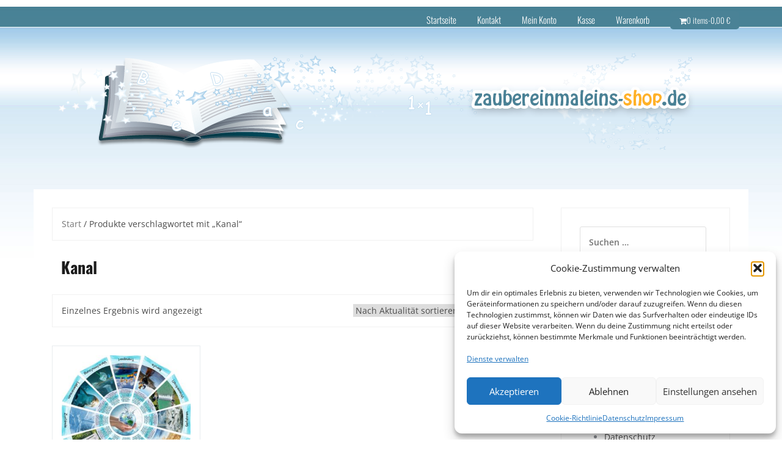

--- FILE ---
content_type: text/html; charset=UTF-8
request_url: https://www.zaubereinmaleins-shop.de/produkt-schlagwort/kanal/
body_size: 18246
content:
<!DOCTYPE html>
<html lang="de">
<head>
<meta charset="UTF-8">
<meta name="viewport" content="width=device-width, initial-scale=1">
<link rel="profile" href="http://gmpg.org/xfn/11">
<link rel="pingback" href="https://www.zaubereinmaleins-shop.de/xmlrpc.php">

<title>Kanal &#8211; Zaubereinmaleins Shop</title>
<meta name='robots' content='max-image-preview:large' />
<link rel="alternate" type="application/rss+xml" title="Zaubereinmaleins Shop &raquo; Feed" href="https://www.zaubereinmaleins-shop.de/feed/" />
<link rel="alternate" type="application/rss+xml" title="Zaubereinmaleins Shop &raquo; Kommentar-Feed" href="https://www.zaubereinmaleins-shop.de/comments/feed/" />
<link rel="alternate" type="application/rss+xml" title="Zaubereinmaleins Shop &raquo; Kanal Schlagwort Feed" href="https://www.zaubereinmaleins-shop.de/produkt-schlagwort/kanal/feed/" />
<style id='wp-img-auto-sizes-contain-inline-css' type='text/css'>
img:is([sizes=auto i],[sizes^="auto," i]){contain-intrinsic-size:3000px 1500px}
/*# sourceURL=wp-img-auto-sizes-contain-inline-css */
</style>
<link rel='stylesheet' id='theshop-bootstrap-css' href='https://www.zaubereinmaleins-shop.de/wp-content/themes/theshop/css/bootstrap/bootstrap.min.css?ver=1' type='text/css' media='all' />
<link rel='stylesheet' id='theshop-wc-css-css' href='https://www.zaubereinmaleins-shop.de/wp-content/themes/theshop/woocommerce/css/wc.min.css?ver=6.9' type='text/css' media='all' />
<style id='wp-emoji-styles-inline-css' type='text/css'>

	img.wp-smiley, img.emoji {
		display: inline !important;
		border: none !important;
		box-shadow: none !important;
		height: 1em !important;
		width: 1em !important;
		margin: 0 0.07em !important;
		vertical-align: -0.1em !important;
		background: none !important;
		padding: 0 !important;
	}
/*# sourceURL=wp-emoji-styles-inline-css */
</style>
<style id='wp-block-library-inline-css' type='text/css'>
:root{--wp-block-synced-color:#7a00df;--wp-block-synced-color--rgb:122,0,223;--wp-bound-block-color:var(--wp-block-synced-color);--wp-editor-canvas-background:#ddd;--wp-admin-theme-color:#007cba;--wp-admin-theme-color--rgb:0,124,186;--wp-admin-theme-color-darker-10:#006ba1;--wp-admin-theme-color-darker-10--rgb:0,107,160.5;--wp-admin-theme-color-darker-20:#005a87;--wp-admin-theme-color-darker-20--rgb:0,90,135;--wp-admin-border-width-focus:2px}@media (min-resolution:192dpi){:root{--wp-admin-border-width-focus:1.5px}}.wp-element-button{cursor:pointer}:root .has-very-light-gray-background-color{background-color:#eee}:root .has-very-dark-gray-background-color{background-color:#313131}:root .has-very-light-gray-color{color:#eee}:root .has-very-dark-gray-color{color:#313131}:root .has-vivid-green-cyan-to-vivid-cyan-blue-gradient-background{background:linear-gradient(135deg,#00d084,#0693e3)}:root .has-purple-crush-gradient-background{background:linear-gradient(135deg,#34e2e4,#4721fb 50%,#ab1dfe)}:root .has-hazy-dawn-gradient-background{background:linear-gradient(135deg,#faaca8,#dad0ec)}:root .has-subdued-olive-gradient-background{background:linear-gradient(135deg,#fafae1,#67a671)}:root .has-atomic-cream-gradient-background{background:linear-gradient(135deg,#fdd79a,#004a59)}:root .has-nightshade-gradient-background{background:linear-gradient(135deg,#330968,#31cdcf)}:root .has-midnight-gradient-background{background:linear-gradient(135deg,#020381,#2874fc)}:root{--wp--preset--font-size--normal:16px;--wp--preset--font-size--huge:42px}.has-regular-font-size{font-size:1em}.has-larger-font-size{font-size:2.625em}.has-normal-font-size{font-size:var(--wp--preset--font-size--normal)}.has-huge-font-size{font-size:var(--wp--preset--font-size--huge)}.has-text-align-center{text-align:center}.has-text-align-left{text-align:left}.has-text-align-right{text-align:right}.has-fit-text{white-space:nowrap!important}#end-resizable-editor-section{display:none}.aligncenter{clear:both}.items-justified-left{justify-content:flex-start}.items-justified-center{justify-content:center}.items-justified-right{justify-content:flex-end}.items-justified-space-between{justify-content:space-between}.screen-reader-text{border:0;clip-path:inset(50%);height:1px;margin:-1px;overflow:hidden;padding:0;position:absolute;width:1px;word-wrap:normal!important}.screen-reader-text:focus{background-color:#ddd;clip-path:none;color:#444;display:block;font-size:1em;height:auto;left:5px;line-height:normal;padding:15px 23px 14px;text-decoration:none;top:5px;width:auto;z-index:100000}html :where(.has-border-color){border-style:solid}html :where([style*=border-top-color]){border-top-style:solid}html :where([style*=border-right-color]){border-right-style:solid}html :where([style*=border-bottom-color]){border-bottom-style:solid}html :where([style*=border-left-color]){border-left-style:solid}html :where([style*=border-width]){border-style:solid}html :where([style*=border-top-width]){border-top-style:solid}html :where([style*=border-right-width]){border-right-style:solid}html :where([style*=border-bottom-width]){border-bottom-style:solid}html :where([style*=border-left-width]){border-left-style:solid}html :where(img[class*=wp-image-]){height:auto;max-width:100%}:where(figure){margin:0 0 1em}html :where(.is-position-sticky){--wp-admin--admin-bar--position-offset:var(--wp-admin--admin-bar--height,0px)}@media screen and (max-width:600px){html :where(.is-position-sticky){--wp-admin--admin-bar--position-offset:0px}}

/*# sourceURL=wp-block-library-inline-css */
</style><link rel='stylesheet' id='wc-blocks-style-css' href='https://www.zaubereinmaleins-shop.de/wp-content/plugins/woocommerce/assets/client/blocks/wc-blocks.css?ver=wc-10.4.3' type='text/css' media='all' />
<style id='global-styles-inline-css' type='text/css'>
:root{--wp--preset--aspect-ratio--square: 1;--wp--preset--aspect-ratio--4-3: 4/3;--wp--preset--aspect-ratio--3-4: 3/4;--wp--preset--aspect-ratio--3-2: 3/2;--wp--preset--aspect-ratio--2-3: 2/3;--wp--preset--aspect-ratio--16-9: 16/9;--wp--preset--aspect-ratio--9-16: 9/16;--wp--preset--color--black: #000000;--wp--preset--color--cyan-bluish-gray: #abb8c3;--wp--preset--color--white: #ffffff;--wp--preset--color--pale-pink: #f78da7;--wp--preset--color--vivid-red: #cf2e2e;--wp--preset--color--luminous-vivid-orange: #ff6900;--wp--preset--color--luminous-vivid-amber: #fcb900;--wp--preset--color--light-green-cyan: #7bdcb5;--wp--preset--color--vivid-green-cyan: #00d084;--wp--preset--color--pale-cyan-blue: #8ed1fc;--wp--preset--color--vivid-cyan-blue: #0693e3;--wp--preset--color--vivid-purple: #9b51e0;--wp--preset--gradient--vivid-cyan-blue-to-vivid-purple: linear-gradient(135deg,rgb(6,147,227) 0%,rgb(155,81,224) 100%);--wp--preset--gradient--light-green-cyan-to-vivid-green-cyan: linear-gradient(135deg,rgb(122,220,180) 0%,rgb(0,208,130) 100%);--wp--preset--gradient--luminous-vivid-amber-to-luminous-vivid-orange: linear-gradient(135deg,rgb(252,185,0) 0%,rgb(255,105,0) 100%);--wp--preset--gradient--luminous-vivid-orange-to-vivid-red: linear-gradient(135deg,rgb(255,105,0) 0%,rgb(207,46,46) 100%);--wp--preset--gradient--very-light-gray-to-cyan-bluish-gray: linear-gradient(135deg,rgb(238,238,238) 0%,rgb(169,184,195) 100%);--wp--preset--gradient--cool-to-warm-spectrum: linear-gradient(135deg,rgb(74,234,220) 0%,rgb(151,120,209) 20%,rgb(207,42,186) 40%,rgb(238,44,130) 60%,rgb(251,105,98) 80%,rgb(254,248,76) 100%);--wp--preset--gradient--blush-light-purple: linear-gradient(135deg,rgb(255,206,236) 0%,rgb(152,150,240) 100%);--wp--preset--gradient--blush-bordeaux: linear-gradient(135deg,rgb(254,205,165) 0%,rgb(254,45,45) 50%,rgb(107,0,62) 100%);--wp--preset--gradient--luminous-dusk: linear-gradient(135deg,rgb(255,203,112) 0%,rgb(199,81,192) 50%,rgb(65,88,208) 100%);--wp--preset--gradient--pale-ocean: linear-gradient(135deg,rgb(255,245,203) 0%,rgb(182,227,212) 50%,rgb(51,167,181) 100%);--wp--preset--gradient--electric-grass: linear-gradient(135deg,rgb(202,248,128) 0%,rgb(113,206,126) 100%);--wp--preset--gradient--midnight: linear-gradient(135deg,rgb(2,3,129) 0%,rgb(40,116,252) 100%);--wp--preset--font-size--small: 13px;--wp--preset--font-size--medium: 20px;--wp--preset--font-size--large: 36px;--wp--preset--font-size--x-large: 42px;--wp--preset--spacing--20: 0.44rem;--wp--preset--spacing--30: 0.67rem;--wp--preset--spacing--40: 1rem;--wp--preset--spacing--50: 1.5rem;--wp--preset--spacing--60: 2.25rem;--wp--preset--spacing--70: 3.38rem;--wp--preset--spacing--80: 5.06rem;--wp--preset--shadow--natural: 6px 6px 9px rgba(0, 0, 0, 0.2);--wp--preset--shadow--deep: 12px 12px 50px rgba(0, 0, 0, 0.4);--wp--preset--shadow--sharp: 6px 6px 0px rgba(0, 0, 0, 0.2);--wp--preset--shadow--outlined: 6px 6px 0px -3px rgb(255, 255, 255), 6px 6px rgb(0, 0, 0);--wp--preset--shadow--crisp: 6px 6px 0px rgb(0, 0, 0);}:where(.is-layout-flex){gap: 0.5em;}:where(.is-layout-grid){gap: 0.5em;}body .is-layout-flex{display: flex;}.is-layout-flex{flex-wrap: wrap;align-items: center;}.is-layout-flex > :is(*, div){margin: 0;}body .is-layout-grid{display: grid;}.is-layout-grid > :is(*, div){margin: 0;}:where(.wp-block-columns.is-layout-flex){gap: 2em;}:where(.wp-block-columns.is-layout-grid){gap: 2em;}:where(.wp-block-post-template.is-layout-flex){gap: 1.25em;}:where(.wp-block-post-template.is-layout-grid){gap: 1.25em;}.has-black-color{color: var(--wp--preset--color--black) !important;}.has-cyan-bluish-gray-color{color: var(--wp--preset--color--cyan-bluish-gray) !important;}.has-white-color{color: var(--wp--preset--color--white) !important;}.has-pale-pink-color{color: var(--wp--preset--color--pale-pink) !important;}.has-vivid-red-color{color: var(--wp--preset--color--vivid-red) !important;}.has-luminous-vivid-orange-color{color: var(--wp--preset--color--luminous-vivid-orange) !important;}.has-luminous-vivid-amber-color{color: var(--wp--preset--color--luminous-vivid-amber) !important;}.has-light-green-cyan-color{color: var(--wp--preset--color--light-green-cyan) !important;}.has-vivid-green-cyan-color{color: var(--wp--preset--color--vivid-green-cyan) !important;}.has-pale-cyan-blue-color{color: var(--wp--preset--color--pale-cyan-blue) !important;}.has-vivid-cyan-blue-color{color: var(--wp--preset--color--vivid-cyan-blue) !important;}.has-vivid-purple-color{color: var(--wp--preset--color--vivid-purple) !important;}.has-black-background-color{background-color: var(--wp--preset--color--black) !important;}.has-cyan-bluish-gray-background-color{background-color: var(--wp--preset--color--cyan-bluish-gray) !important;}.has-white-background-color{background-color: var(--wp--preset--color--white) !important;}.has-pale-pink-background-color{background-color: var(--wp--preset--color--pale-pink) !important;}.has-vivid-red-background-color{background-color: var(--wp--preset--color--vivid-red) !important;}.has-luminous-vivid-orange-background-color{background-color: var(--wp--preset--color--luminous-vivid-orange) !important;}.has-luminous-vivid-amber-background-color{background-color: var(--wp--preset--color--luminous-vivid-amber) !important;}.has-light-green-cyan-background-color{background-color: var(--wp--preset--color--light-green-cyan) !important;}.has-vivid-green-cyan-background-color{background-color: var(--wp--preset--color--vivid-green-cyan) !important;}.has-pale-cyan-blue-background-color{background-color: var(--wp--preset--color--pale-cyan-blue) !important;}.has-vivid-cyan-blue-background-color{background-color: var(--wp--preset--color--vivid-cyan-blue) !important;}.has-vivid-purple-background-color{background-color: var(--wp--preset--color--vivid-purple) !important;}.has-black-border-color{border-color: var(--wp--preset--color--black) !important;}.has-cyan-bluish-gray-border-color{border-color: var(--wp--preset--color--cyan-bluish-gray) !important;}.has-white-border-color{border-color: var(--wp--preset--color--white) !important;}.has-pale-pink-border-color{border-color: var(--wp--preset--color--pale-pink) !important;}.has-vivid-red-border-color{border-color: var(--wp--preset--color--vivid-red) !important;}.has-luminous-vivid-orange-border-color{border-color: var(--wp--preset--color--luminous-vivid-orange) !important;}.has-luminous-vivid-amber-border-color{border-color: var(--wp--preset--color--luminous-vivid-amber) !important;}.has-light-green-cyan-border-color{border-color: var(--wp--preset--color--light-green-cyan) !important;}.has-vivid-green-cyan-border-color{border-color: var(--wp--preset--color--vivid-green-cyan) !important;}.has-pale-cyan-blue-border-color{border-color: var(--wp--preset--color--pale-cyan-blue) !important;}.has-vivid-cyan-blue-border-color{border-color: var(--wp--preset--color--vivid-cyan-blue) !important;}.has-vivid-purple-border-color{border-color: var(--wp--preset--color--vivid-purple) !important;}.has-vivid-cyan-blue-to-vivid-purple-gradient-background{background: var(--wp--preset--gradient--vivid-cyan-blue-to-vivid-purple) !important;}.has-light-green-cyan-to-vivid-green-cyan-gradient-background{background: var(--wp--preset--gradient--light-green-cyan-to-vivid-green-cyan) !important;}.has-luminous-vivid-amber-to-luminous-vivid-orange-gradient-background{background: var(--wp--preset--gradient--luminous-vivid-amber-to-luminous-vivid-orange) !important;}.has-luminous-vivid-orange-to-vivid-red-gradient-background{background: var(--wp--preset--gradient--luminous-vivid-orange-to-vivid-red) !important;}.has-very-light-gray-to-cyan-bluish-gray-gradient-background{background: var(--wp--preset--gradient--very-light-gray-to-cyan-bluish-gray) !important;}.has-cool-to-warm-spectrum-gradient-background{background: var(--wp--preset--gradient--cool-to-warm-spectrum) !important;}.has-blush-light-purple-gradient-background{background: var(--wp--preset--gradient--blush-light-purple) !important;}.has-blush-bordeaux-gradient-background{background: var(--wp--preset--gradient--blush-bordeaux) !important;}.has-luminous-dusk-gradient-background{background: var(--wp--preset--gradient--luminous-dusk) !important;}.has-pale-ocean-gradient-background{background: var(--wp--preset--gradient--pale-ocean) !important;}.has-electric-grass-gradient-background{background: var(--wp--preset--gradient--electric-grass) !important;}.has-midnight-gradient-background{background: var(--wp--preset--gradient--midnight) !important;}.has-small-font-size{font-size: var(--wp--preset--font-size--small) !important;}.has-medium-font-size{font-size: var(--wp--preset--font-size--medium) !important;}.has-large-font-size{font-size: var(--wp--preset--font-size--large) !important;}.has-x-large-font-size{font-size: var(--wp--preset--font-size--x-large) !important;}
/*# sourceURL=global-styles-inline-css */
</style>

<style id='classic-theme-styles-inline-css' type='text/css'>
/*! This file is auto-generated */
.wp-block-button__link{color:#fff;background-color:#32373c;border-radius:9999px;box-shadow:none;text-decoration:none;padding:calc(.667em + 2px) calc(1.333em + 2px);font-size:1.125em}.wp-block-file__button{background:#32373c;color:#fff;text-decoration:none}
/*# sourceURL=/wp-includes/css/classic-themes.min.css */
</style>
<link rel='stylesheet' id='contact-form-7-css' href='https://www.zaubereinmaleins-shop.de/wp-content/plugins/contact-form-7/includes/css/styles.css?ver=6.1.4' type='text/css' media='all' />
<link rel='stylesheet' id='wpa-css-css' href='https://www.zaubereinmaleins-shop.de/wp-content/plugins/honeypot/includes/css/wpa.css?ver=2.3.04' type='text/css' media='all' />
<link rel='stylesheet' id='woocommerce-layout-css' href='https://www.zaubereinmaleins-shop.de/wp-content/plugins/woocommerce/assets/css/woocommerce-layout.css?ver=10.4.3' type='text/css' media='all' />
<style id='woocommerce-layout-inline-css' type='text/css'>

	.infinite-scroll .woocommerce-pagination {
		display: none;
	}
/*# sourceURL=woocommerce-layout-inline-css */
</style>
<link rel='stylesheet' id='woocommerce-smallscreen-css' href='https://www.zaubereinmaleins-shop.de/wp-content/plugins/woocommerce/assets/css/woocommerce-smallscreen.css?ver=10.4.3' type='text/css' media='only screen and (max-width: 768px)' />
<style id='woocommerce-inline-inline-css' type='text/css'>
.woocommerce form .form-row .required { visibility: visible; }
/*# sourceURL=woocommerce-inline-inline-css */
</style>
<link rel='stylesheet' id='cmplz-general-css' href='https://www.zaubereinmaleins-shop.de/wp-content/plugins/complianz-gdpr/assets/css/cookieblocker.min.css?ver=1765942305' type='text/css' media='all' />
<link rel='stylesheet' id='chld_thm_cfg_parent-css' href='https://www.zaubereinmaleins-shop.de/wp-content/themes/theshop/style.css?ver=6.9' type='text/css' media='all' />
<link rel='stylesheet' id='theshop-style-css' href='https://www.zaubereinmaleins-shop.de/wp-content/themes/theshop-child/style.css?ver=1.10.1549541862' type='text/css' media='all' />
<style id='theshop-style-inline-css' type='text/css'>
.site-logo { max-height:80px; }
.site-header { padding:30px 0; }
.products-loop { background-color:#fff}
.cta-section { background-color:#2C292A}
.cats-loop { background-color:#f7f7f7}
.posts-loop { background-color:#fff}
.products-loop, .products-loop .section-title, .products-loop h3, .products-loop .woocommerce ul.products li.product .price { color:}
.cta-section { color:#fff}
.cats-loop, .cats-loop .section-title { color:}
.posts-loop, .posts-loop .section-title, .posts-loop .post-title a { color:}
.woocommerce #respond input#submit,.woocommerce a.button,.woocommerce button.button,.woocommerce input.button, .woocommerce div.product p.price,.woocommerce div.product span.price,.woocommerce .woocommerce-info:before,.woocommerce .woocommerce-message:before,.woocommerce .woocommerce-message:before,.preloader .preloader-inner,.entry-title a:hover,.woocommerce .star-rating span,a, a:hover, .main-navigation a:hover { color:#4a8296}
.add_to_cart_button::before,.cart-button::before,.woocommerce .widget_price_filter .ui-slider .ui-slider-range,.woocommerce .widget_price_filter .ui-slider .ui-slider-handle,.woocommerce #respond input#submit:hover,.woocommerce a.button:hover,.woocommerce button.button:hover,.woocommerce input.button:hover,.woocommerce span.onsale,.owl-theme .owl-controls .owl-page span,li.nav-cart,.widget-title::after,.post-navigation a,.posts-navigation a,.secondary-navigation li:hover,.secondary-navigation ul ul,button, .button, input[type="button"], input[type="reset"], input[type="submit"] { background-color:#4a8296}
.woocommerce .woocommerce-info,.woocommerce .woocommerce-message,.woocommerce .woocommerce-error,.woocommerce .woocommerce-info,.woocommerce .woocommerce-message,.main-navigation ul ul { border-top-color:#4a8296;}
.woocommerce #respond input#submit:hover,.woocommerce a.button:hover,.woocommerce button.button:hover,.woocommerce input.button:hover { border-color:#4a8296;}
body, .widget a { color:#4c4c4c}
.site-header { background-color:#fff}
.main-navigation a { color:#ffffff}
.site-title a, .site-title a:hover { color:#1c1c1c}
.site-description { color:#767676}

/*# sourceURL=theshop-style-inline-css */
</style>
<link rel='stylesheet' id='theshop-fontawesome-css' href='https://www.zaubereinmaleins-shop.de/wp-content/themes/theshop/fonts/font-awesome.min.css?ver=6.9' type='text/css' media='all' />
<link rel='stylesheet' id='woocommerce-gzd-layout-css' href='https://www.zaubereinmaleins-shop.de/wp-content/plugins/woocommerce-germanized/build/static/layout-styles.css?ver=3.20.5' type='text/css' media='all' />
<style id='woocommerce-gzd-layout-inline-css' type='text/css'>
.woocommerce-checkout .shop_table { background-color: #eeeeee; } .product p.deposit-packaging-type { font-size: 1.2em !important; } p.woocommerce-shipping-destination { display: none; }
                .wc-gzd-nutri-score-value-a {
                    background: url(https://www.zaubereinmaleins-shop.de/wp-content/plugins/woocommerce-germanized/assets/images/nutri-score-a.svg) no-repeat;
                }
                .wc-gzd-nutri-score-value-b {
                    background: url(https://www.zaubereinmaleins-shop.de/wp-content/plugins/woocommerce-germanized/assets/images/nutri-score-b.svg) no-repeat;
                }
                .wc-gzd-nutri-score-value-c {
                    background: url(https://www.zaubereinmaleins-shop.de/wp-content/plugins/woocommerce-germanized/assets/images/nutri-score-c.svg) no-repeat;
                }
                .wc-gzd-nutri-score-value-d {
                    background: url(https://www.zaubereinmaleins-shop.de/wp-content/plugins/woocommerce-germanized/assets/images/nutri-score-d.svg) no-repeat;
                }
                .wc-gzd-nutri-score-value-e {
                    background: url(https://www.zaubereinmaleins-shop.de/wp-content/plugins/woocommerce-germanized/assets/images/nutri-score-e.svg) no-repeat;
                }
            
/*# sourceURL=woocommerce-gzd-layout-inline-css */
</style>
<link rel='stylesheet' id='chld_thm_cfg_separate-css' href='https://www.zaubereinmaleins-shop.de/wp-content/themes/theshop-child/ctc-style.css?ver=1.10.1549541862' type='text/css' media='all' />
<script type="text/javascript" async src="https://www.zaubereinmaleins-shop.de/wp-content/plugins/burst-statistics/assets/js/timeme/timeme.min.js?ver=1769139072" id="burst-timeme-js"></script>
<script type="text/javascript" src="https://www.zaubereinmaleins-shop.de/wp-includes/js/jquery/jquery.min.js?ver=3.7.1" id="jquery-core-js"></script>
<script type="text/javascript" src="https://www.zaubereinmaleins-shop.de/wp-includes/js/jquery/jquery-migrate.min.js?ver=3.4.1" id="jquery-migrate-js"></script>
<script type="text/javascript" src="https://www.zaubereinmaleins-shop.de/wp-content/plugins/woocommerce/assets/js/jquery-blockui/jquery.blockUI.min.js?ver=2.7.0-wc.10.4.3" id="wc-jquery-blockui-js" defer="defer" data-wp-strategy="defer"></script>
<script type="text/javascript" src="https://www.zaubereinmaleins-shop.de/wp-content/plugins/woocommerce/assets/js/js-cookie/js.cookie.min.js?ver=2.1.4-wc.10.4.3" id="wc-js-cookie-js" defer="defer" data-wp-strategy="defer"></script>
<script type="text/javascript" id="woocommerce-js-extra">
/* <![CDATA[ */
var woocommerce_params = {"ajax_url":"/wp-admin/admin-ajax.php","wc_ajax_url":"/?wc-ajax=%%endpoint%%","i18n_password_show":"Passwort anzeigen","i18n_password_hide":"Passwort ausblenden"};
//# sourceURL=woocommerce-js-extra
/* ]]> */
</script>
<script type="text/javascript" src="https://www.zaubereinmaleins-shop.de/wp-content/plugins/woocommerce/assets/js/frontend/woocommerce.min.js?ver=10.4.3" id="woocommerce-js" defer="defer" data-wp-strategy="defer"></script>
<script type="text/javascript" id="wc-gzd-unit-price-observer-queue-js-extra">
/* <![CDATA[ */
var wc_gzd_unit_price_observer_queue_params = {"ajax_url":"/wp-admin/admin-ajax.php","wc_ajax_url":"/?wc-ajax=%%endpoint%%","refresh_unit_price_nonce":"dbccde296a"};
//# sourceURL=wc-gzd-unit-price-observer-queue-js-extra
/* ]]> */
</script>
<script type="text/javascript" src="https://www.zaubereinmaleins-shop.de/wp-content/plugins/woocommerce-germanized/build/static/unit-price-observer-queue.js?ver=3.20.5" id="wc-gzd-unit-price-observer-queue-js" defer="defer" data-wp-strategy="defer"></script>
<script type="text/javascript" src="https://www.zaubereinmaleins-shop.de/wp-content/plugins/woocommerce/assets/js/accounting/accounting.min.js?ver=0.4.2" id="wc-accounting-js"></script>
<script type="text/javascript" id="wc-gzd-unit-price-observer-js-extra">
/* <![CDATA[ */
var wc_gzd_unit_price_observer_params = {"wrapper":".product","price_selector":{"p.price":{"is_total_price":false,"is_primary_selector":true,"quantity_selector":""}},"replace_price":"1","product_id":"129137","price_decimal_sep":",","price_thousand_sep":".","qty_selector":"input.quantity, input.qty","refresh_on_load":""};
//# sourceURL=wc-gzd-unit-price-observer-js-extra
/* ]]> */
</script>
<script type="text/javascript" src="https://www.zaubereinmaleins-shop.de/wp-content/plugins/woocommerce-germanized/build/static/unit-price-observer.js?ver=3.20.5" id="wc-gzd-unit-price-observer-js" defer="defer" data-wp-strategy="defer"></script>
<link rel="https://api.w.org/" href="https://www.zaubereinmaleins-shop.de/wp-json/" /><link rel="alternate" title="JSON" type="application/json" href="https://www.zaubereinmaleins-shop.de/wp-json/wp/v2/product_tag/1659" /><link rel="EditURI" type="application/rsd+xml" title="RSD" href="https://www.zaubereinmaleins-shop.de/xmlrpc.php?rsd" />
<meta name="generator" content="WordPress 6.9" />
<meta name="generator" content="WooCommerce 10.4.3" />
			<style>.cmplz-hidden {
					display: none !important;
				}</style>	<noscript><style>.woocommerce-product-gallery{ opacity: 1 !important; }</style></noscript>
	<link rel='stylesheet' id='select2-css' href='https://www.zaubereinmaleins-shop.de/wp-content/plugins/woocommerce/assets/css/select2.css?ver=10.4.3' type='text/css' media='all' />
</head>

<body data-cmplz=2 class="archive tax-product_tag term-kanal term-1659 wp-theme-theshop wp-child-theme-theshop-child theme-theshop woocommerce woocommerce-page woocommerce-no-js" data-burst_id="1659" data-burst_type="tax">
<div class="preloader">
	<div class="preloader-inner">
				Wird geladen…	</div>
</div>
<div id="page" class="hfeed site">
	<a class="skip-link screen-reader-text" href="#content">Skip to content</a>

	<header id="masthead" class="site-header clearfix" role="banner">
		<div class="container">
			<div class="site-branding col-md-4">
				<h1 class="site-title"><a href="https://www.zaubereinmaleins-shop.de/" rel="home">Zaubereinmaleins Shop</a></h1>			</div><!-- .site-branding -->

			<nav id="site-navigation" class="main-navigation col-md-8" role="navigation">
				<div class="menu-topnav-container"><ul id="primary-menu" class="menu"><li id="menu-item-1821" class="menu-item menu-item-type-post_type menu-item-object-page menu-item-home menu-item-1821"><a href="https://www.zaubereinmaleins-shop.de/">Startseite</a></li>
<li id="menu-item-1860" class="menu-item menu-item-type-post_type menu-item-object-page menu-item-1860"><a href="https://www.zaubereinmaleins-shop.de/kontakt/">Kontakt</a></li>
<li id="menu-item-1891" class="menu-item menu-item-type-post_type menu-item-object-page menu-item-1891"><a href="https://www.zaubereinmaleins-shop.de/mein-konto/">Mein Konto</a></li>
<li id="menu-item-1892" class="menu-item menu-item-type-post_type menu-item-object-page menu-item-1892"><a href="https://www.zaubereinmaleins-shop.de/kasse/">Kasse</a></li>
<li id="menu-item-1893" class="menu-item menu-item-type-post_type menu-item-object-page menu-item-1893"><a href="https://www.zaubereinmaleins-shop.de/warenkorb/">Warenkorb</a></li>
<li class="nav-cart"><i class="fa fa-shopping-cart"></i><a class="cart-contents" href="https://www.zaubereinmaleins-shop.de/warenkorb/" title="View your shopping cart">0 items-<span class="woocommerce-Price-amount amount"><bdi>0,00&nbsp;<span class="woocommerce-Price-currencySymbol">&euro;</span></bdi></span></a></li></ul></div>			</nav><!-- #site-navigation -->
			<nav class="mobile-nav"></nav>
		</div>
	</header><!-- #masthead -->

		<div class="header-promo">
		<div class="container">
			<div class="promo-box"><i class="fa fa-rocket"></i><span>Free shipping</span></div><div class="promo-box"><i class="fa fa-money"></i><span>Friendly prices</span></div><div class="promo-box"><i class="fa fa-clock-o"></i><span>Always on time</span></div>		</div>
	</div>
	
		
	<div id="content" class="site-content">
		<div class="container content-wrapper">
	<div id="primary" class="content-area"><main id="main" class="site-main" role="main"><nav class="woocommerce-breadcrumb" aria-label="Breadcrumb"><a href="https://www.zaubereinmaleins-shop.de">Start</a>&nbsp;&#47;&nbsp;Produkte verschlagwortet mit &#8222;Kanal&#8220;</nav><header class="woocommerce-products-header">
	<h3 class="woo-title entry-title">Kanal</h3>
	</header>
<div class="woocommerce-notices-wrapper"></div><div class="before-shop clearfix"><p class="woocommerce-result-count" role="alert" aria-relevant="all" >
	Einzelnes Ergebnis wird angezeigt</p>
<form class="woocommerce-ordering" method="get">
		<select
		name="orderby"
		class="orderby"
					aria-label="Shop-Reihenfolge"
			>
					<option value="popularity" >Nach Beliebtheit sortiert</option>
					<option value="rating" >Nach Durchschnittsbewertung sortiert</option>
					<option value="date"  selected='selected'>Nach Aktualität sortieren</option>
					<option value="price" >Nach Preis sortieren: aufsteigend</option>
					<option value="price-desc" >Nach Preis sortieren: absteigend</option>
			</select>
	<input type="hidden" name="paged" value="1" />
	</form>
</div><ul class="products columns-3">
<li class="clearfix product type-product post-129137 status-publish first instock product_cat-legekreise product_tag-wasser product_tag-umweltschutz product_tag-leben product_tag-natur product_tag-fluss product_tag-see product_tag-kanal product_tag-schiffe product_tag-legekreis product_tag-meer product_tag-ozean has-post-thumbnail downloadable taxable shipping-taxable purchasable product-type-simple">
	<a href="https://www.zaubereinmaleins-shop.de/home/legekreise/legekreis-wasser/" class="woocommerce-LoopProduct-link woocommerce-loop-product__link"><img width="300" height="300" src="https://www.zaubereinmaleins-shop.de/wp-content/uploads/2021/05/wasser2-300x300.jpg" class="attachment-woocommerce_thumbnail size-woocommerce_thumbnail" alt="Legekreis Wasser" decoding="async" fetchpriority="high" srcset="https://www.zaubereinmaleins-shop.de/wp-content/uploads/2021/05/wasser2-300x300.jpg 300w, https://www.zaubereinmaleins-shop.de/wp-content/uploads/2021/05/wasser2-150x150.jpg 150w, https://www.zaubereinmaleins-shop.de/wp-content/uploads/2021/05/wasser2-100x100.jpg 100w" sizes="(max-width: 300px) 100vw, 300px" /><h2 class="woocommerce-loop-product__title">Legekreis Wasser</h2>
	<span class="price"><span class="woocommerce-Price-amount amount"><bdi>1,77&nbsp;<span class="woocommerce-Price-currencySymbol">&euro;</span></bdi></span></span>



</a>
	<p class="wc-gzd-additional-info wc-gzd-additional-info-loop tax-info">exkl. MwSt.</p>
<a href="/produkt-schlagwort/kanal/?add-to-cart=129137" aria-describedby="woocommerce_loop_add_to_cart_link_describedby_129137" data-quantity="1" class="button product_type_simple add_to_cart_button ajax_add_to_cart" data-product_id="129137" data-product_sku="" aria-label="In den Warenkorb legen: „Legekreis Wasser“" rel="nofollow" data-success_message="„Legekreis Wasser“ wurde deinem Warenkorb hinzugefügt">In den Warenkorb</a>	<span id="woocommerce_loop_add_to_cart_link_describedby_129137" class="screen-reader-text">
			</span>
</li>
</ul>
</main></div>
<div id="secondary" class="widget-area" role="complementary">
	<aside id="search-2" class="widget widget_search"><form role="search" method="get" class="search-form" action="https://www.zaubereinmaleins-shop.de/">
				<label>
					<span class="screen-reader-text">Suche nach:</span>
					<input type="search" class="search-field" placeholder="Suchen …" value="" name="s" />
				</label>
				<input type="submit" class="search-submit" value="Suchen" />
			</form></aside><aside id="nav_menu-2" class="widget widget_nav_menu"><h4 class="widget-title">Wichtige Informationen</h4><div class="menu-shopmenue-container"><ul id="menu-shopmenue" class="menu"><li id="menu-item-1885" class="menu-item menu-item-type-post_type menu-item-object-page menu-item-1885"><a href="https://www.zaubereinmaleins-shop.de/bezahlmoeglichkeiten/">Zahlungsarten</a></li>
<li id="menu-item-1886" class="menu-item menu-item-type-post_type menu-item-object-page menu-item-1886"><a href="https://www.zaubereinmaleins-shop.de/versandarten/">Versandarten</a></li>
<li id="menu-item-1887" class="menu-item menu-item-type-post_type menu-item-object-page menu-item-1887"><a href="https://www.zaubereinmaleins-shop.de/widerrufsbelehrung/">Widerrufsbelehrung</a></li>
<li id="menu-item-1888" class="menu-item menu-item-type-post_type menu-item-object-page menu-item-1888"><a href="https://www.zaubereinmaleins-shop.de/agb/">AGB</a></li>
<li id="menu-item-1889" class="menu-item menu-item-type-post_type menu-item-object-page menu-item-1889"><a href="https://www.zaubereinmaleins-shop.de/impressum/">Impressum</a></li>
<li id="menu-item-1949" class="menu-item menu-item-type-post_type menu-item-object-page menu-item-privacy-policy menu-item-1949"><a rel="privacy-policy" href="https://www.zaubereinmaleins-shop.de/datenschutz/">Datenschutz</a></li>
<li id="menu-item-176432" class="menu-item menu-item-type-post_type menu-item-object-page menu-item-176432"><a href="https://www.zaubereinmaleins-shop.de/cookie-richtlinie-eu/">Cookie-Richtlinie (EU)</a></li>
</ul></div></aside><aside id="text-2" class="widget widget_text"><h4 class="widget-title">Kleiner Tipp</h4>			<div class="textwidget"><p>Benutze bei der Anmeldung im Kaufprozess deine Paypal E-Mail Adresse, weil dann dein Download direkt nach dem Bezahlen freigeschaltet wird!</p>
</div>
		</aside></div><!-- #secondary -->

		</div>
	</div><!-- #content -->

			
	
	<div id="sidebar-footer" class="footer-widgets" role="complementary">
		<div class="container">
							<div class="sidebar-column col-md-4">
					<aside id="custom_html-2" class="widget_text widget widget_custom_html"><h3 class="widget-title">Über Zaubereinmaleins</h3><div class="textwidget custom-html-widget">Im Zaubereinmaleins stelle ich selbst erstelltes Unterrichtsmaterial zur Verfügung, das aus meiner Arbeit
als Klassenlehrerin und Schulleiterin an einer Grundschule entsteht. Im Zaubereinmaleins-Shop hat man nun die Möglichkeit, einzelne Materialien zu erwerben, ohne einen internen Zugang zu der Seite zu benötigen.</div></aside>				</div>
										<div class="sidebar-column col-md-4">
					<aside id="woocommerce_product_tag_cloud-2" class="widget woocommerce widget_product_tag_cloud"><h3 class="widget-title">Produkt Schlagwörter</h3><div class="tagcloud"><a href="https://www.zaubereinmaleins-shop.de/produkt-schlagwort/1-klasse/" class="tag-cloud-link tag-link-548 tag-link-position-1" style="font-size: 19.25pt;" aria-label="1. Klasse (178 Produkte)">1. Klasse</a>
<a href="https://www.zaubereinmaleins-shop.de/produkt-schlagwort/1-schultag/" class="tag-cloud-link tag-link-730 tag-link-position-2" style="font-size: 19.3pt;" aria-label="1. Schultag (182 Produkte)">1. Schultag</a>
<a href="https://www.zaubereinmaleins-shop.de/produkt-schlagwort/anhaenger/" class="tag-cloud-link tag-link-1846 tag-link-position-3" style="font-size: 21.2pt;" aria-label="Anhänger (438 Produkte)">Anhänger</a>
<a href="https://www.zaubereinmaleins-shop.de/produkt-schlagwort/aufmunterung/" class="tag-cloud-link tag-link-1697 tag-link-position-4" style="font-size: 18.4pt;" aria-label="Aufmunterung (118 Produkte)">Aufmunterung</a>
<a href="https://www.zaubereinmaleins-shop.de/produkt-schlagwort/aushaenge/" class="tag-cloud-link tag-link-209 tag-link-position-5" style="font-size: 18.9pt;" aria-label="Aushänge (150 Produkte)">Aushänge</a>
<a href="https://www.zaubereinmaleins-shop.de/produkt-schlagwort/ausmalbild/" class="tag-cloud-link tag-link-624 tag-link-position-6" style="font-size: 18.5pt;" aria-label="Ausmalbild (125 Produkte)">Ausmalbild</a>
<a href="https://www.zaubereinmaleins-shop.de/produkt-schlagwort/button/" class="tag-cloud-link tag-link-1241 tag-link-position-7" style="font-size: 21.2pt;" aria-label="Button (437 Produkte)">Button</a>
<a href="https://www.zaubereinmaleins-shop.de/produkt-schlagwort/buttonvorlage/" class="tag-cloud-link tag-link-1240 tag-link-position-8" style="font-size: 21.2pt;" aria-label="Buttonvorlage (434 Produkte)">Buttonvorlage</a>
<a href="https://www.zaubereinmaleins-shop.de/produkt-schlagwort/datei/" class="tag-cloud-link tag-link-1778 tag-link-position-9" style="font-size: 21.15pt;" aria-label="Datei (430 Produkte)">Datei</a>
<a href="https://www.zaubereinmaleins-shop.de/produkt-schlagwort/din-a6/" class="tag-cloud-link tag-link-1858 tag-link-position-10" style="font-size: 18.3pt;" aria-label="DIN A6 (115 Produkte)">DIN A6</a>
<a href="https://www.zaubereinmaleins-shop.de/produkt-schlagwort/einkaufswagenloeser/" class="tag-cloud-link tag-link-1740 tag-link-position-11" style="font-size: 8pt;" aria-label="Einkaufswagenlöser (0 Produkte)">Einkaufswagenlöser</a>
<a href="https://www.zaubereinmaleins-shop.de/produkt-schlagwort/einkaufswagenschip/" class="tag-cloud-link tag-link-1741 tag-link-position-12" style="font-size: 8pt;" aria-label="Einkaufswagenschip (0 Produkte)">Einkaufswagenschip</a>
<a href="https://www.zaubereinmaleins-shop.de/produkt-schlagwort/einschulung/" class="tag-cloud-link tag-link-660 tag-link-position-13" style="font-size: 18pt;" aria-label="Einschulung (98 Produkte)">Einschulung</a>
<a href="https://www.zaubereinmaleins-shop.de/produkt-schlagwort/erster-schultag/" class="tag-cloud-link tag-link-1498 tag-link-position-14" style="font-size: 18.7pt;" aria-label="erster Schultag (138 Produkte)">erster Schultag</a>
<a href="https://www.zaubereinmaleins-shop.de/produkt-schlagwort/freiarbeit/" class="tag-cloud-link tag-link-200 tag-link-position-15" style="font-size: 19pt;" aria-label="Freiarbeit (156 Produkte)">Freiarbeit</a>
<a href="https://www.zaubereinmaleins-shop.de/produkt-schlagwort/geschenk/" class="tag-cloud-link tag-link-1327 tag-link-position-16" style="font-size: 16.7pt;" aria-label="Geschenk (54 Produkte)">Geschenk</a>
<a href="https://www.zaubereinmaleins-shop.de/produkt-schlagwort/gruesse/" class="tag-cloud-link tag-link-1862 tag-link-position-17" style="font-size: 18.35pt;" aria-label="Grüße (116 Produkte)">Grüße</a>
<a href="https://www.zaubereinmaleins-shop.de/produkt-schlagwort/handarbeit/" class="tag-cloud-link tag-link-1417 tag-link-position-18" style="font-size: 11.9pt;" aria-label="Handarbeit (5 Produkte)">Handarbeit</a>
<a href="https://www.zaubereinmaleins-shop.de/produkt-schlagwort/handmade/" class="tag-cloud-link tag-link-1352 tag-link-position-19" style="font-size: 9.5pt;" aria-label="handmade (1 Produkt)">handmade</a>
<a href="https://www.zaubereinmaleins-shop.de/produkt-schlagwort/handwerk/" class="tag-cloud-link tag-link-1338 tag-link-position-20" style="font-size: 11.5pt;" aria-label="Handwerk (4 Produkte)">Handwerk</a>
<a href="https://www.zaubereinmaleins-shop.de/produkt-schlagwort/keramiktasse/" class="tag-cloud-link tag-link-1265 tag-link-position-21" style="font-size: 11.5pt;" aria-label="Keramiktasse (4 Produkte)">Keramiktasse</a>
<a href="https://www.zaubereinmaleins-shop.de/produkt-schlagwort/klassenmaskottchen/" class="tag-cloud-link tag-link-1326 tag-link-position-22" style="font-size: 18.5pt;" aria-label="Klassenmaskottchen (125 Produkte)">Klassenmaskottchen</a>
<a href="https://www.zaubereinmaleins-shop.de/produkt-schlagwort/kleinigkeit/" class="tag-cloud-link tag-link-1696 tag-link-position-23" style="font-size: 19.85pt;" aria-label="Kleinigkeit (233 Produkte)">Kleinigkeit</a>
<a href="https://www.zaubereinmaleins-shop.de/produkt-schlagwort/kaertchen/" class="tag-cloud-link tag-link-217 tag-link-position-24" style="font-size: 19.45pt;" aria-label="Kärtchen (192 Produkte)">Kärtchen</a>
<a href="https://www.zaubereinmaleins-shop.de/produkt-schlagwort/legekreis/" class="tag-cloud-link tag-link-219 tag-link-position-25" style="font-size: 18.45pt;" aria-label="Legekreis (121 Produkte)">Legekreis</a>
<a href="https://www.zaubereinmaleins-shop.de/produkt-schlagwort/lesen/" class="tag-cloud-link tag-link-285 tag-link-position-26" style="font-size: 20.05pt;" aria-label="Lesen (254 Produkte)">Lesen</a>
<a href="https://www.zaubereinmaleins-shop.de/produkt-schlagwort/lesespiel/" class="tag-cloud-link tag-link-157 tag-link-position-27" style="font-size: 18.9pt;" aria-label="Lesespiel (152 Produkte)">Lesespiel</a>
<a href="https://www.zaubereinmaleins-shop.de/produkt-schlagwort/lesezeichen/" class="tag-cloud-link tag-link-1617 tag-link-position-28" style="font-size: 17.5pt;" aria-label="Lesezeichen (78 Produkte)">Lesezeichen</a>
<a href="https://www.zaubereinmaleins-shop.de/produkt-schlagwort/made-with-love/" class="tag-cloud-link tag-link-1267 tag-link-position-29" style="font-size: 18.6pt;" aria-label="made with love (130 Produkte)">made with love</a>
<a href="https://www.zaubereinmaleins-shop.de/produkt-schlagwort/magnet/" class="tag-cloud-link tag-link-1323 tag-link-position-30" style="font-size: 21.05pt;" aria-label="Magnet (404 Produkte)">Magnet</a>
<a href="https://www.zaubereinmaleins-shop.de/produkt-schlagwort/plakat/" class="tag-cloud-link tag-link-735 tag-link-position-31" style="font-size: 18.5pt;" aria-label="Plakat (126 Produkte)">Plakat</a>
<a href="https://www.zaubereinmaleins-shop.de/produkt-schlagwort/plotter/" class="tag-cloud-link tag-link-1564 tag-link-position-32" style="font-size: 22pt;" aria-label="Plotter (628 Produkte)">Plotter</a>
<a href="https://www.zaubereinmaleins-shop.de/produkt-schlagwort/png/" class="tag-cloud-link tag-link-1562 tag-link-position-33" style="font-size: 18.45pt;" aria-label="png (123 Produkte)">png</a>
<a href="https://www.zaubereinmaleins-shop.de/produkt-schlagwort/poster/" class="tag-cloud-link tag-link-210 tag-link-position-34" style="font-size: 18.75pt;" aria-label="Poster (139 Produkte)">Poster</a>
<a href="https://www.zaubereinmaleins-shop.de/produkt-schlagwort/postkarte/" class="tag-cloud-link tag-link-1351 tag-link-position-35" style="font-size: 18.35pt;" aria-label="Postkarte (117 Produkte)">Postkarte</a>
<a href="https://www.zaubereinmaleins-shop.de/produkt-schlagwort/schluesselanhaenger/" class="tag-cloud-link tag-link-1462 tag-link-position-36" style="font-size: 8pt;" aria-label="Schlüsselanhänger (0 Produkte)">Schlüsselanhänger</a>
<a href="https://www.zaubereinmaleins-shop.de/produkt-schlagwort/schulanfang/" class="tag-cloud-link tag-link-431 tag-link-position-37" style="font-size: 17.95pt;" aria-label="Schulanfang (97 Produkte)">Schulanfang</a>
<a href="https://www.zaubereinmaleins-shop.de/produkt-schlagwort/segelseil/" class="tag-cloud-link tag-link-1702 tag-link-position-38" style="font-size: 8pt;" aria-label="Segelseil (0 Produkte)">Segelseil</a>
<a href="https://www.zaubereinmaleins-shop.de/produkt-schlagwort/segeltau/" class="tag-cloud-link tag-link-1701 tag-link-position-39" style="font-size: 8pt;" aria-label="Segeltau (0 Produkte)">Segeltau</a>
<a href="https://www.zaubereinmaleins-shop.de/produkt-schlagwort/spiegel/" class="tag-cloud-link tag-link-1996 tag-link-position-40" style="font-size: 21.05pt;" aria-label="Spiegel (402 Produkte)">Spiegel</a>
<a href="https://www.zaubereinmaleins-shop.de/produkt-schlagwort/sublimation/" class="tag-cloud-link tag-link-1979 tag-link-position-41" style="font-size: 8pt;" aria-label="Sublimation (0 Produkte)">Sublimation</a>
<a href="https://www.zaubereinmaleins-shop.de/produkt-schlagwort/sublimiert/" class="tag-cloud-link tag-link-1742 tag-link-position-42" style="font-size: 8pt;" aria-label="sublimiert (0 Produkte)">sublimiert</a>
<a href="https://www.zaubereinmaleins-shop.de/produkt-schlagwort/svg/" class="tag-cloud-link tag-link-1565 tag-link-position-43" style="font-size: 21.95pt;" aria-label="SVG (609 Produkte)">SVG</a>
<a href="https://www.zaubereinmaleins-shop.de/produkt-schlagwort/tasse/" class="tag-cloud-link tag-link-1282 tag-link-position-44" style="font-size: 11.5pt;" aria-label="Tasse (4 Produkte)">Tasse</a>
<a href="https://www.zaubereinmaleins-shop.de/produkt-schlagwort/vorlage/" class="tag-cloud-link tag-link-1568 tag-link-position-45" style="font-size: 21.7pt;" aria-label="Vorlage (554 Produkte)">Vorlage</a></div></aside>				</div>
										<div class="sidebar-column col-md-4">
					<aside id="woocommerce_product_categories-2" class="widget woocommerce widget_product_categories"><h3 class="widget-title">Produktkategorien</h3><select  name='product_cat' id='product_cat' class='dropdown_product_cat'>
	<option value='' selected='selected'>Wähle eine Kategorie</option>
	<option class="level-0" value="adventundweihnachten">Advent und Weihnachten&nbsp;&nbsp;(49)</option>
	<option class="level-0" value="arbeitsmappen">Arbeitsmappen&nbsp;&nbsp;(12)</option>
	<option class="level-0" value="aushaenge">Aushänge&nbsp;&nbsp;(199)</option>
	<option class="level-1" value="deutsch-aushaenge">&nbsp;&nbsp;&nbsp;Deutsch&nbsp;&nbsp;(26)</option>
	<option class="level-1" value="mathematik-aushaenge">&nbsp;&nbsp;&nbsp;Mathematik&nbsp;&nbsp;(24)</option>
	<option class="level-1" value="reflexion">&nbsp;&nbsp;&nbsp;Reflexion&nbsp;&nbsp;(13)</option>
	<option class="level-1" value="sachunterricht-aushaenge">&nbsp;&nbsp;&nbsp;Sachunterricht&nbsp;&nbsp;(44)</option>
	<option class="level-0" value="daz">DAZ&nbsp;&nbsp;(174)</option>
	<option class="level-0" value="denksportundspiele">Denksport und Spiele&nbsp;&nbsp;(40)</option>
	<option class="level-0" value="deutsch">Deutsch&nbsp;&nbsp;(529)</option>
	<option class="level-1" value="arbeitshefte">&nbsp;&nbsp;&nbsp;Arbeitshefte&nbsp;&nbsp;(47)</option>
	<option class="level-1" value="arbeitskarteien">&nbsp;&nbsp;&nbsp;Arbeitskarteien&nbsp;&nbsp;(56)</option>
	<option class="level-1" value="erzaehllabyrinthe">&nbsp;&nbsp;&nbsp;Erzähllabyrinthe&nbsp;&nbsp;(1)</option>
	<option class="level-1" value="grammatik">&nbsp;&nbsp;&nbsp;Grammatik&nbsp;&nbsp;(4)</option>
	<option class="level-1" value="lesefalter">&nbsp;&nbsp;&nbsp;LeseFALTER&nbsp;&nbsp;(5)</option>
	<option class="level-1" value="lesekaefer">&nbsp;&nbsp;&nbsp;Lesekäfer&nbsp;&nbsp;(52)</option>
	<option class="level-1" value="lesekaeferchen">&nbsp;&nbsp;&nbsp;Lesekäferchen&nbsp;&nbsp;(26)</option>
	<option class="level-1" value="lesekarten">&nbsp;&nbsp;&nbsp;Lesekarten&nbsp;&nbsp;(55)</option>
	<option class="level-1" value="lesespiele">&nbsp;&nbsp;&nbsp;Lesespiele&nbsp;&nbsp;(152)</option>
	<option class="level-1" value="lyrik">&nbsp;&nbsp;&nbsp;Lyrik&nbsp;&nbsp;(2)</option>
	<option class="level-0" value="englisch">Englisch&nbsp;&nbsp;(50)</option>
	<option class="level-1" value="ihavewhohas">&nbsp;&nbsp;&nbsp;I have &#8211; who has?&nbsp;&nbsp;(9)</option>
	<option class="level-0" value="franzoesisch">Französisch&nbsp;&nbsp;(1)</option>
	<option class="level-0" value="illustrationen">Illustrationen&nbsp;&nbsp;(77)</option>
	<option class="level-0" value="interaktivedateien">Interaktive Dateien&nbsp;&nbsp;(36)</option>
	<option class="level-0" value="klassenmaskottchen">Klassenmaskottchen&nbsp;&nbsp;(676)</option>
	<option class="level-1" value="affenklasse">&nbsp;&nbsp;&nbsp;Affenklasse&nbsp;&nbsp;(44)</option>
	<option class="level-1" value="ameisenklasse">&nbsp;&nbsp;&nbsp;Ameisenklasse&nbsp;&nbsp;(3)</option>
	<option class="level-1" value="eichhoernchen">&nbsp;&nbsp;&nbsp;Eichhörnchen&nbsp;&nbsp;(11)</option>
	<option class="level-1" value="eisbaeren">&nbsp;&nbsp;&nbsp;Eisbären&nbsp;&nbsp;(35)</option>
	<option class="level-1" value="elefant">&nbsp;&nbsp;&nbsp;Elefant&nbsp;&nbsp;(10)</option>
	<option class="level-1" value="erdmaennchen">&nbsp;&nbsp;&nbsp;Erdmännchen&nbsp;&nbsp;(45)</option>
	<option class="level-1" value="eulenklasse">&nbsp;&nbsp;&nbsp;Eulenklasse&nbsp;&nbsp;(31)</option>
	<option class="level-1" value="fledermausklasse">&nbsp;&nbsp;&nbsp;Fledermausklasse&nbsp;&nbsp;(68)</option>
	<option class="level-1" value="giraffenklasse">&nbsp;&nbsp;&nbsp;Giraffenklasse&nbsp;&nbsp;(25)</option>
	<option class="level-1" value="kaenguru">&nbsp;&nbsp;&nbsp;Känguru&nbsp;&nbsp;(24)</option>
	<option class="level-1" value="koalaklasse">&nbsp;&nbsp;&nbsp;Koalaklasse&nbsp;&nbsp;(38)</option>
	<option class="level-1" value="marienkaefer">&nbsp;&nbsp;&nbsp;Marienkäfer&nbsp;&nbsp;(26)</option>
	<option class="level-1" value="maeuseklasse">&nbsp;&nbsp;&nbsp;Mäuseklasse&nbsp;&nbsp;(25)</option>
	<option class="level-1" value="pinguin">&nbsp;&nbsp;&nbsp;Pinguin&nbsp;&nbsp;(29)</option>
	<option class="level-1" value="schildkroeten">&nbsp;&nbsp;&nbsp;Schildkrötenklasse&nbsp;&nbsp;(31)</option>
	<option class="level-1" value="seehund">&nbsp;&nbsp;&nbsp;Seehund&nbsp;&nbsp;(20)</option>
	<option class="level-1" value="seepferdchen">&nbsp;&nbsp;&nbsp;Seepferdchen&nbsp;&nbsp;(27)</option>
	<option class="level-1" value="walklasse">&nbsp;&nbsp;&nbsp;Walklasse&nbsp;&nbsp;(31)</option>
	<option class="level-1" value="waschbaer">&nbsp;&nbsp;&nbsp;Waschbär&nbsp;&nbsp;(33)</option>
	<option class="level-1" value="wombatklasse">&nbsp;&nbsp;&nbsp;Wombatklasse&nbsp;&nbsp;(4)</option>
	<option class="level-1" value="zebra">&nbsp;&nbsp;&nbsp;Zebra&nbsp;&nbsp;(27)</option>
	<option class="level-0" value="klassenraum">Klassenraum&nbsp;&nbsp;(111)</option>
	<option class="level-1" value="tuerschilder">&nbsp;&nbsp;&nbsp;Türschilder&nbsp;&nbsp;(53)</option>
	<option class="level-0" value="krimskrams">Krims &amp; Krams&nbsp;&nbsp;(769)</option>
	<option class="level-1" value="anhaenger">&nbsp;&nbsp;&nbsp;Anhänger&nbsp;&nbsp;(0)</option>
	<option class="level-1" value="armbaender">&nbsp;&nbsp;&nbsp;Armbänder&nbsp;&nbsp;(0)</option>
	<option class="level-1" value="aufkleber">&nbsp;&nbsp;&nbsp;Aufkleber&nbsp;&nbsp;(1)</option>
	<option class="level-1" value="brotdosen">&nbsp;&nbsp;&nbsp;Brotdosen&nbsp;&nbsp;(0)</option>
	<option class="level-1" value="magnete">&nbsp;&nbsp;&nbsp;Buttons und Magnete&nbsp;&nbsp;(2)</option>
	<option class="level-1" value="einkaufsbeutel">&nbsp;&nbsp;&nbsp;Einkaufsbeutel&nbsp;&nbsp;(0)</option>
	<option class="level-1" value="einkaufswagenloeser">&nbsp;&nbsp;&nbsp;Einkaufswagenlöser&nbsp;&nbsp;(0)</option>
	<option class="level-1" value="glasfliesen">&nbsp;&nbsp;&nbsp;Glasfliesen&nbsp;&nbsp;(0)</option>
	<option class="level-1" value="glasreinigungstuecher">&nbsp;&nbsp;&nbsp;Glasreinigungstücher&nbsp;&nbsp;(0)</option>
	<option class="level-1" value="haekelkunst">&nbsp;&nbsp;&nbsp;Häkelkunst&nbsp;&nbsp;(6)</option>
	<option class="level-1" value="holzbrettchen">&nbsp;&nbsp;&nbsp;Holzbrettchen&nbsp;&nbsp;(0)</option>
	<option class="level-1" value="keramiktassen">&nbsp;&nbsp;&nbsp;Keramiktasse&nbsp;&nbsp;(4)</option>
	<option class="level-2" value="hyggelig">&nbsp;&nbsp;&nbsp;&nbsp;&nbsp;&nbsp;hyggelig&nbsp;&nbsp;(0)</option>
	<option class="level-1" value="klemmbrett">&nbsp;&nbsp;&nbsp;Klemmbrett&nbsp;&nbsp;(0)</option>
	<option class="level-1" value="lesezeichen">&nbsp;&nbsp;&nbsp;Lesezeichen (Alu)&nbsp;&nbsp;(0)</option>
	<option class="level-1" value="lichtbeutel">&nbsp;&nbsp;&nbsp;Lichtbeutel&nbsp;&nbsp;(0)</option>
	<option class="level-1" value="liebenswertekleinigkeiten">&nbsp;&nbsp;&nbsp;Liebenswerte Kleinigkeiten&nbsp;&nbsp;(6)</option>
	<option class="level-2" value="filz">&nbsp;&nbsp;&nbsp;&nbsp;&nbsp;&nbsp;Filz&nbsp;&nbsp;(0)</option>
	<option class="level-1" value="mousepads">&nbsp;&nbsp;&nbsp;Mousepads&nbsp;&nbsp;(0)</option>
	<option class="level-1" value="plottsurium">&nbsp;&nbsp;&nbsp;Plottsurium&nbsp;&nbsp;(636)</option>
	<option class="level-2" value="anhaenger-plottsurium">&nbsp;&nbsp;&nbsp;&nbsp;&nbsp;&nbsp;Anhänger&nbsp;&nbsp;(35)</option>
	<option class="level-2" value="buttonvorlagen">&nbsp;&nbsp;&nbsp;&nbsp;&nbsp;&nbsp;Buttonvorlagen&nbsp;&nbsp;(436)</option>
	<option class="level-3" value="ausmalbutton">&nbsp;&nbsp;&nbsp;&nbsp;&nbsp;&nbsp;&nbsp;&nbsp;&nbsp;Ausmalbutton&nbsp;&nbsp;(40)</option>
	<option class="level-3" value="einschulung">&nbsp;&nbsp;&nbsp;&nbsp;&nbsp;&nbsp;&nbsp;&nbsp;&nbsp;Einschulung&nbsp;&nbsp;(52)</option>
	<option class="level-3" value="klassenmaskottchen-buttonvorlagen">&nbsp;&nbsp;&nbsp;&nbsp;&nbsp;&nbsp;&nbsp;&nbsp;&nbsp;Klassenmaskottchen&nbsp;&nbsp;(161)</option>
	<option class="level-3" value="menschenmitherz">&nbsp;&nbsp;&nbsp;&nbsp;&nbsp;&nbsp;&nbsp;&nbsp;&nbsp;Menschen mit Herz&nbsp;&nbsp;(14)</option>
	<option class="level-3" value="mutmacher">&nbsp;&nbsp;&nbsp;&nbsp;&nbsp;&nbsp;&nbsp;&nbsp;&nbsp;Mutmacher&nbsp;&nbsp;(80)</option>
	<option class="level-3" value="schuleallgemein">&nbsp;&nbsp;&nbsp;&nbsp;&nbsp;&nbsp;&nbsp;&nbsp;&nbsp;Schule allgemein&nbsp;&nbsp;(58)</option>
	<option class="level-3" value="sonstigebuttonvorlagen">&nbsp;&nbsp;&nbsp;&nbsp;&nbsp;&nbsp;&nbsp;&nbsp;&nbsp;Sonstige Buttonvorlagen&nbsp;&nbsp;(41)</option>
	<option class="level-3" value="sprueche">&nbsp;&nbsp;&nbsp;&nbsp;&nbsp;&nbsp;&nbsp;&nbsp;&nbsp;Sprüche&nbsp;&nbsp;(83)</option>
	<option class="level-3" value="tiere">&nbsp;&nbsp;&nbsp;&nbsp;&nbsp;&nbsp;&nbsp;&nbsp;&nbsp;Tiere&nbsp;&nbsp;(44)</option>
	<option class="level-3" value="wunschmotiv">&nbsp;&nbsp;&nbsp;&nbsp;&nbsp;&nbsp;&nbsp;&nbsp;&nbsp;Wunschmotiv&nbsp;&nbsp;(3)</option>
	<option class="level-2" value="lesezeichen-plottsurium">&nbsp;&nbsp;&nbsp;&nbsp;&nbsp;&nbsp;Lesezeichen&nbsp;&nbsp;(73)</option>
	<option class="level-2" value="lineale">&nbsp;&nbsp;&nbsp;&nbsp;&nbsp;&nbsp;Lineale&nbsp;&nbsp;(58)</option>
	<option class="level-2" value="stanzteile">&nbsp;&nbsp;&nbsp;&nbsp;&nbsp;&nbsp;Stanzteile&nbsp;&nbsp;(0)</option>
	<option class="level-2" value="teelichtbotschaften">&nbsp;&nbsp;&nbsp;&nbsp;&nbsp;&nbsp;Teelichtbotschaften&nbsp;&nbsp;(16)</option>
	<option class="level-1" value="postkarten">&nbsp;&nbsp;&nbsp;Postkarten&nbsp;&nbsp;(115)</option>
	<option class="level-1" value="schluesselanhaenger">&nbsp;&nbsp;&nbsp;Schlüsselanhänger&nbsp;&nbsp;(0)</option>
	<option class="level-1" value="segeltau">&nbsp;&nbsp;&nbsp;Segeltau&nbsp;&nbsp;(0)</option>
	<option class="level-1" value="taschenspiegel">&nbsp;&nbsp;&nbsp;Taschenspiegel&nbsp;&nbsp;(0)</option>
	<option class="level-1" value="thermosflaschen">&nbsp;&nbsp;&nbsp;Thermosflaschen&nbsp;&nbsp;(0)</option>
	<option class="level-0" value="kunst">Kunst&nbsp;&nbsp;(14)</option>
	<option class="level-0" value="lapbooks">Lapbooks&nbsp;&nbsp;(15)</option>
	<option class="level-0" value="legekreise">Legekreise&nbsp;&nbsp;(127)</option>
	<option class="level-0" value="lernwerkstatt">Lernwerkstatt&nbsp;&nbsp;(2)</option>
	<option class="level-0" value="lesesterne">Lesesterne&nbsp;&nbsp;(29)</option>
	<option class="level-1" value="deutsch-lesesterne">&nbsp;&nbsp;&nbsp;Deutsch&nbsp;&nbsp;(22)</option>
	<option class="level-1" value="englisch-lesesterne">&nbsp;&nbsp;&nbsp;Englisch&nbsp;&nbsp;(3)</option>
	<option class="level-1" value="mathematik-lesesterne">&nbsp;&nbsp;&nbsp;Mathematik&nbsp;&nbsp;(1)</option>
	<option class="level-1" value="sachunterricht-lesesterne">&nbsp;&nbsp;&nbsp;Sachunterricht&nbsp;&nbsp;(19)</option>
	<option class="level-0" value="maerchen">Märchen&nbsp;&nbsp;(71)</option>
	<option class="level-0" value="mathematik">Mathematik&nbsp;&nbsp;(54)</option>
	<option class="level-1" value="einmaleins">&nbsp;&nbsp;&nbsp;Einmaleins&nbsp;&nbsp;(8)</option>
	<option class="level-1" value="geometrie">&nbsp;&nbsp;&nbsp;Geometrie&nbsp;&nbsp;(12)</option>
	<option class="level-1" value="karteien">&nbsp;&nbsp;&nbsp;Karteien&nbsp;&nbsp;(5)</option>
	<option class="level-0" value="musik">Musik&nbsp;&nbsp;(11)</option>
	<option class="level-0" value="religion">Religion&nbsp;&nbsp;(38)</option>
	<option class="level-0" value="sachunterricht">Sachunterricht&nbsp;&nbsp;(155)</option>
	<option class="level-1" value="dilemmadenker">&nbsp;&nbsp;&nbsp;Dilemma-Denker&nbsp;&nbsp;(17)</option>
	<option class="level-1" value="miniwissen">&nbsp;&nbsp;&nbsp;Miniwissen&nbsp;&nbsp;(23)</option>
	<option class="level-0" value="schulalltag">Schulalltag&nbsp;&nbsp;(172)</option>
	<option class="level-1" value="auszeichnungen">&nbsp;&nbsp;&nbsp;Auszeichnungen&nbsp;&nbsp;(3)</option>
	<option class="level-1" value="feedbackhefte">&nbsp;&nbsp;&nbsp;Feedbackhefte&nbsp;&nbsp;(8)</option>
	<option class="level-1" value="grusskaertchen">&nbsp;&nbsp;&nbsp;Grußkärtchen&nbsp;&nbsp;(53)</option>
	<option class="level-1" value="gutscheine">&nbsp;&nbsp;&nbsp;Gutscheine&nbsp;&nbsp;(7)</option>
	<option class="level-1" value="lehrerzimmer">&nbsp;&nbsp;&nbsp;Lehrerzimmer&nbsp;&nbsp;(35)</option>
	<option class="level-1" value="lobkarten">&nbsp;&nbsp;&nbsp;Lobkarten&nbsp;&nbsp;(11)</option>
	<option class="level-1" value="monatsmotto">&nbsp;&nbsp;&nbsp;Monatsmotto&nbsp;&nbsp;(2)</option>
	<option class="level-1" value="regeln">&nbsp;&nbsp;&nbsp;Regeln&nbsp;&nbsp;(8)</option>
	<option class="level-0" value="schulanfang">Schulanfang&nbsp;&nbsp;(298)</option>
	<option class="level-1" value="deutsch-schulanfang">&nbsp;&nbsp;&nbsp;Deutsch&nbsp;&nbsp;(38)</option>
	<option class="level-1" value="graphomotorik">&nbsp;&nbsp;&nbsp;Graphomotorik&nbsp;&nbsp;(4)</option>
	<option class="level-1" value="mathematik-schulanfang">&nbsp;&nbsp;&nbsp;Mathematik&nbsp;&nbsp;(21)</option>
	<option class="level-1" value="steckbrief">&nbsp;&nbsp;&nbsp;Steckbrief&nbsp;&nbsp;(59)</option>
	<option class="level-0" value="service">Service&nbsp;&nbsp;(1)</option>
	<option class="level-0" value="sparpakete">Sparpakete&nbsp;&nbsp;(28)</option>
	<option class="level-0" value="sportundbewegung">Sport und Bewegung&nbsp;&nbsp;(56)</option>
	<option class="level-0" value="wahrnehmung">Wahrnehmung&nbsp;&nbsp;(132)</option>
	<option class="level-1" value="fotolegesterne">&nbsp;&nbsp;&nbsp;Fotolegesterne&nbsp;&nbsp;(41)</option>
	<option class="level-1" value="zuhoeren">&nbsp;&nbsp;&nbsp;Zuhören&nbsp;&nbsp;(8)</option>
	<option class="level-0" value="zaubereinmaleinsspezial">Zaubereinmaleins spezial&nbsp;&nbsp;(96)</option>
	<option class="level-1" value="agentalpha">&nbsp;&nbsp;&nbsp;Agent Alpha&nbsp;&nbsp;(5)</option>
	<option class="level-1" value="drachekonstantin">&nbsp;&nbsp;&nbsp;Drache Konstantin&nbsp;&nbsp;(58)</option>
	<option class="level-1" value="krazwusel">&nbsp;&nbsp;&nbsp;Krazwusel&nbsp;&nbsp;(13)</option>
	<option class="level-1" value="professor-wortblitz">&nbsp;&nbsp;&nbsp;Professor Wortblitz&nbsp;&nbsp;(1)</option>
	<option class="level-1" value="witschiwummelspeck">&nbsp;&nbsp;&nbsp;Witschi Wummelspeck&nbsp;&nbsp;(21)</option>
</select>
</aside>				</div>
					</div>
	</div>
	
	<footer id="colophon" class="site-footer" role="contentinfo">
		<div class="site-info container">
			<a href="https://wordpress.org/">Proudly powered by WordPress</a><span class="sep"> | </span>Theme: <a href="https://athemes.com/theme/theshop" rel="nofollow">TheShop</a> by aThemes.		</div><!-- .site-info -->
	</footer><!-- #colophon -->
</div><!-- #page -->

<script type="speculationrules">
{"prefetch":[{"source":"document","where":{"and":[{"href_matches":"/*"},{"not":{"href_matches":["/wp-*.php","/wp-admin/*","/wp-content/uploads/*","/wp-content/*","/wp-content/plugins/*","/wp-content/themes/theshop-child/*","/wp-content/themes/theshop/*","/*\\?(.+)"]}},{"not":{"selector_matches":"a[rel~=\"nofollow\"]"}},{"not":{"selector_matches":".no-prefetch, .no-prefetch a"}}]},"eagerness":"conservative"}]}
</script>

<!-- Consent Management powered by Complianz | GDPR/CCPA Cookie Consent https://wordpress.org/plugins/complianz-gdpr -->
<div id="cmplz-cookiebanner-container"><div class="cmplz-cookiebanner cmplz-hidden banner-1 bottom-right-view-preferences optin cmplz-bottom-right cmplz-categories-type-view-preferences" aria-modal="true" data-nosnippet="true" role="dialog" aria-live="polite" aria-labelledby="cmplz-header-1-optin" aria-describedby="cmplz-message-1-optin">
	<div class="cmplz-header">
		<div class="cmplz-logo"></div>
		<div class="cmplz-title" id="cmplz-header-1-optin">Cookie-Zustimmung verwalten</div>
		<div class="cmplz-close" tabindex="0" role="button" aria-label="Dialog schließen">
			<svg aria-hidden="true" focusable="false" data-prefix="fas" data-icon="times" class="svg-inline--fa fa-times fa-w-11" role="img" xmlns="http://www.w3.org/2000/svg" viewBox="0 0 352 512"><path fill="currentColor" d="M242.72 256l100.07-100.07c12.28-12.28 12.28-32.19 0-44.48l-22.24-22.24c-12.28-12.28-32.19-12.28-44.48 0L176 189.28 75.93 89.21c-12.28-12.28-32.19-12.28-44.48 0L9.21 111.45c-12.28 12.28-12.28 32.19 0 44.48L109.28 256 9.21 356.07c-12.28 12.28-12.28 32.19 0 44.48l22.24 22.24c12.28 12.28 32.2 12.28 44.48 0L176 322.72l100.07 100.07c12.28 12.28 32.2 12.28 44.48 0l22.24-22.24c12.28-12.28 12.28-32.19 0-44.48L242.72 256z"></path></svg>
		</div>
	</div>

	<div class="cmplz-divider cmplz-divider-header"></div>
	<div class="cmplz-body">
		<div class="cmplz-message" id="cmplz-message-1-optin">Um dir ein optimales Erlebnis zu bieten, verwenden wir Technologien wie Cookies, um Geräteinformationen zu speichern und/oder darauf zuzugreifen. Wenn du diesen Technologien zustimmst, können wir Daten wie das Surfverhalten oder eindeutige IDs auf dieser Website verarbeiten. Wenn du deine Zustimmung nicht erteilst oder zurückziehst, können bestimmte Merkmale und Funktionen beeinträchtigt werden.</div>
		<!-- categories start -->
		<div class="cmplz-categories">
			<details class="cmplz-category cmplz-functional" >
				<summary>
						<span class="cmplz-category-header">
							<span class="cmplz-category-title">Funktional</span>
							<span class='cmplz-always-active'>
								<span class="cmplz-banner-checkbox">
									<input type="checkbox"
										   id="cmplz-functional-optin"
										   data-category="cmplz_functional"
										   class="cmplz-consent-checkbox cmplz-functional"
										   size="40"
										   value="1"/>
									<label class="cmplz-label" for="cmplz-functional-optin"><span class="screen-reader-text">Funktional</span></label>
								</span>
								Immer aktiv							</span>
							<span class="cmplz-icon cmplz-open">
								<svg xmlns="http://www.w3.org/2000/svg" viewBox="0 0 448 512"  height="18" ><path d="M224 416c-8.188 0-16.38-3.125-22.62-9.375l-192-192c-12.5-12.5-12.5-32.75 0-45.25s32.75-12.5 45.25 0L224 338.8l169.4-169.4c12.5-12.5 32.75-12.5 45.25 0s12.5 32.75 0 45.25l-192 192C240.4 412.9 232.2 416 224 416z"/></svg>
							</span>
						</span>
				</summary>
				<div class="cmplz-description">
					<span class="cmplz-description-functional">Die technische Speicherung oder der Zugang ist unbedingt erforderlich für den rechtmäßigen Zweck, die Nutzung eines bestimmten Dienstes zu ermöglichen, der vom Teilnehmer oder Nutzer ausdrücklich gewünscht wird, oder für den alleinigen Zweck, die Übertragung einer Nachricht über ein elektronisches Kommunikationsnetz durchzuführen.</span>
				</div>
			</details>

			<details class="cmplz-category cmplz-preferences" >
				<summary>
						<span class="cmplz-category-header">
							<span class="cmplz-category-title">Vorlieben</span>
							<span class="cmplz-banner-checkbox">
								<input type="checkbox"
									   id="cmplz-preferences-optin"
									   data-category="cmplz_preferences"
									   class="cmplz-consent-checkbox cmplz-preferences"
									   size="40"
									   value="1"/>
								<label class="cmplz-label" for="cmplz-preferences-optin"><span class="screen-reader-text">Vorlieben</span></label>
							</span>
							<span class="cmplz-icon cmplz-open">
								<svg xmlns="http://www.w3.org/2000/svg" viewBox="0 0 448 512"  height="18" ><path d="M224 416c-8.188 0-16.38-3.125-22.62-9.375l-192-192c-12.5-12.5-12.5-32.75 0-45.25s32.75-12.5 45.25 0L224 338.8l169.4-169.4c12.5-12.5 32.75-12.5 45.25 0s12.5 32.75 0 45.25l-192 192C240.4 412.9 232.2 416 224 416z"/></svg>
							</span>
						</span>
				</summary>
				<div class="cmplz-description">
					<span class="cmplz-description-preferences">Die technische Speicherung oder der Zugriff ist für den rechtmäßigen Zweck der Speicherung von Präferenzen erforderlich, die nicht vom Abonnenten oder Benutzer angefordert wurden.</span>
				</div>
			</details>

			<details class="cmplz-category cmplz-statistics" >
				<summary>
						<span class="cmplz-category-header">
							<span class="cmplz-category-title">Statistiken</span>
							<span class="cmplz-banner-checkbox">
								<input type="checkbox"
									   id="cmplz-statistics-optin"
									   data-category="cmplz_statistics"
									   class="cmplz-consent-checkbox cmplz-statistics"
									   size="40"
									   value="1"/>
								<label class="cmplz-label" for="cmplz-statistics-optin"><span class="screen-reader-text">Statistiken</span></label>
							</span>
							<span class="cmplz-icon cmplz-open">
								<svg xmlns="http://www.w3.org/2000/svg" viewBox="0 0 448 512"  height="18" ><path d="M224 416c-8.188 0-16.38-3.125-22.62-9.375l-192-192c-12.5-12.5-12.5-32.75 0-45.25s32.75-12.5 45.25 0L224 338.8l169.4-169.4c12.5-12.5 32.75-12.5 45.25 0s12.5 32.75 0 45.25l-192 192C240.4 412.9 232.2 416 224 416z"/></svg>
							</span>
						</span>
				</summary>
				<div class="cmplz-description">
					<span class="cmplz-description-statistics">Die technische Speicherung oder der Zugriff, der ausschließlich zu statistischen Zwecken erfolgt.</span>
					<span class="cmplz-description-statistics-anonymous">Die technische Speicherung oder der Zugriff, der ausschließlich zu anonymen statistischen Zwecken verwendet wird. Ohne eine Vorladung, die freiwillige Zustimmung deines Internetdienstanbieters oder zusätzliche Aufzeichnungen von Dritten können die zu diesem Zweck gespeicherten oder abgerufenen Informationen allein in der Regel nicht dazu verwendet werden, dich zu identifizieren.</span>
				</div>
			</details>
			<details class="cmplz-category cmplz-marketing" >
				<summary>
						<span class="cmplz-category-header">
							<span class="cmplz-category-title">Marketing</span>
							<span class="cmplz-banner-checkbox">
								<input type="checkbox"
									   id="cmplz-marketing-optin"
									   data-category="cmplz_marketing"
									   class="cmplz-consent-checkbox cmplz-marketing"
									   size="40"
									   value="1"/>
								<label class="cmplz-label" for="cmplz-marketing-optin"><span class="screen-reader-text">Marketing</span></label>
							</span>
							<span class="cmplz-icon cmplz-open">
								<svg xmlns="http://www.w3.org/2000/svg" viewBox="0 0 448 512"  height="18" ><path d="M224 416c-8.188 0-16.38-3.125-22.62-9.375l-192-192c-12.5-12.5-12.5-32.75 0-45.25s32.75-12.5 45.25 0L224 338.8l169.4-169.4c12.5-12.5 32.75-12.5 45.25 0s12.5 32.75 0 45.25l-192 192C240.4 412.9 232.2 416 224 416z"/></svg>
							</span>
						</span>
				</summary>
				<div class="cmplz-description">
					<span class="cmplz-description-marketing">Die technische Speicherung oder der Zugriff ist erforderlich, um Nutzerprofile zu erstellen, um Werbung zu versenden oder um den Nutzer auf einer Website oder über mehrere Websites hinweg zu ähnlichen Marketingzwecken zu verfolgen.</span>
				</div>
			</details>
		</div><!-- categories end -->
			</div>

	<div class="cmplz-links cmplz-information">
		<ul>
			<li><a class="cmplz-link cmplz-manage-options cookie-statement" href="#" data-relative_url="#cmplz-manage-consent-container">Optionen verwalten</a></li>
			<li><a class="cmplz-link cmplz-manage-third-parties cookie-statement" href="#" data-relative_url="#cmplz-cookies-overview">Dienste verwalten</a></li>
			<li><a class="cmplz-link cmplz-manage-vendors tcf cookie-statement" href="#" data-relative_url="#cmplz-tcf-wrapper">Verwalten von {vendor_count}-Lieferanten</a></li>
			<li><a class="cmplz-link cmplz-external cmplz-read-more-purposes tcf" target="_blank" rel="noopener noreferrer nofollow" href="https://cookiedatabase.org/tcf/purposes/" aria-label="Weitere Informationen zu den Zwecken von TCF findest du in der Cookie-Datenbank.">Lese mehr über diese Zwecke</a></li>
		</ul>
			</div>

	<div class="cmplz-divider cmplz-footer"></div>

	<div class="cmplz-buttons">
		<button class="cmplz-btn cmplz-accept">Akzeptieren</button>
		<button class="cmplz-btn cmplz-deny">Ablehnen</button>
		<button class="cmplz-btn cmplz-view-preferences">Einstellungen ansehen</button>
		<button class="cmplz-btn cmplz-save-preferences">Einstellungen speichern</button>
		<a class="cmplz-btn cmplz-manage-options tcf cookie-statement" href="#" data-relative_url="#cmplz-manage-consent-container">Einstellungen ansehen</a>
			</div>

	
	<div class="cmplz-documents cmplz-links">
		<ul>
			<li><a class="cmplz-link cookie-statement" href="#" data-relative_url="">{title}</a></li>
			<li><a class="cmplz-link privacy-statement" href="#" data-relative_url="">{title}</a></li>
			<li><a class="cmplz-link impressum" href="#" data-relative_url="">{title}</a></li>
		</ul>
			</div>
</div>
</div>
					<div id="cmplz-manage-consent" data-nosnippet="true"><button class="cmplz-btn cmplz-hidden cmplz-manage-consent manage-consent-1">Zustimmung verwalten</button>

</div><script type="application/ld+json">{"@context":"https://schema.org/","@type":"BreadcrumbList","itemListElement":[{"@type":"ListItem","position":1,"item":{"name":"Start","@id":"https://www.zaubereinmaleins-shop.de"}},{"@type":"ListItem","position":2,"item":{"name":"Produkte verschlagwortet mit &amp;#8222;Kanal&amp;#8220;","@id":"https://www.zaubereinmaleins-shop.de/produkt-schlagwort/kanal/"}}]}</script>	<script type='text/javascript'>
		(function () {
			var c = document.body.className;
			c = c.replace(/woocommerce-no-js/, 'woocommerce-js');
			document.body.className = c;
		})();
	</script>
	<script type="text/javascript" defer src="https://www.zaubereinmaleins-shop.de/wp-content/uploads/burst/js/burst.min.js?ver=1769139091" id="burst-js"></script>
<script type="text/javascript" src="https://www.zaubereinmaleins-shop.de/wp-includes/js/dist/hooks.min.js?ver=dd5603f07f9220ed27f1" id="wp-hooks-js"></script>
<script type="text/javascript" src="https://www.zaubereinmaleins-shop.de/wp-includes/js/dist/i18n.min.js?ver=c26c3dc7bed366793375" id="wp-i18n-js"></script>
<script type="text/javascript" id="wp-i18n-js-after">
/* <![CDATA[ */
wp.i18n.setLocaleData( { 'text direction\u0004ltr': [ 'ltr' ] } );
//# sourceURL=wp-i18n-js-after
/* ]]> */
</script>
<script type="text/javascript" src="https://www.zaubereinmaleins-shop.de/wp-content/plugins/contact-form-7/includes/swv/js/index.js?ver=6.1.4" id="swv-js"></script>
<script type="text/javascript" id="contact-form-7-js-translations">
/* <![CDATA[ */
( function( domain, translations ) {
	var localeData = translations.locale_data[ domain ] || translations.locale_data.messages;
	localeData[""].domain = domain;
	wp.i18n.setLocaleData( localeData, domain );
} )( "contact-form-7", {"translation-revision-date":"2025-10-26 03:28:49+0000","generator":"GlotPress\/4.0.3","domain":"messages","locale_data":{"messages":{"":{"domain":"messages","plural-forms":"nplurals=2; plural=n != 1;","lang":"de"},"This contact form is placed in the wrong place.":["Dieses Kontaktformular wurde an der falschen Stelle platziert."],"Error:":["Fehler:"]}},"comment":{"reference":"includes\/js\/index.js"}} );
//# sourceURL=contact-form-7-js-translations
/* ]]> */
</script>
<script type="text/javascript" id="contact-form-7-js-before">
/* <![CDATA[ */
var wpcf7 = {
    "api": {
        "root": "https:\/\/www.zaubereinmaleins-shop.de\/wp-json\/",
        "namespace": "contact-form-7\/v1"
    },
    "cached": 1
};
//# sourceURL=contact-form-7-js-before
/* ]]> */
</script>
<script type="text/javascript" src="https://www.zaubereinmaleins-shop.de/wp-content/plugins/contact-form-7/includes/js/index.js?ver=6.1.4" id="contact-form-7-js"></script>
<script type="text/javascript" src="https://www.zaubereinmaleins-shop.de/wp-content/plugins/honeypot/includes/js/wpa.js?ver=2.3.04" id="wpascript-js"></script>
<script type="text/javascript" id="wpascript-js-after">
/* <![CDATA[ */
wpa_field_info = {"wpa_field_name":"jcjkzl3017","wpa_field_value":57592,"wpa_add_test":"no"}
//# sourceURL=wpascript-js-after
/* ]]> */
</script>
<script type="text/javascript" src="https://www.zaubereinmaleins-shop.de/wp-content/themes/theshop/js/skip-link-focus-fix.js?ver=20130115" id="theshop-skip-link-focus-fix-js"></script>
<script type="text/javascript" src="https://www.zaubereinmaleins-shop.de/wp-content/themes/theshop/js/main.min.js?ver=6.9" id="theshop-unslider-js"></script>
<script type="text/javascript" src="https://www.zaubereinmaleins-shop.de/wp-content/themes/theshop/js/scripts.min.js?ver=20171219" id="theshop-scripts-js"></script>
<script type="text/javascript" src="https://www.zaubereinmaleins-shop.de/wp-content/plugins/woocommerce/assets/js/sourcebuster/sourcebuster.min.js?ver=10.4.3" id="sourcebuster-js-js"></script>
<script type="text/javascript" id="wc-order-attribution-js-extra">
/* <![CDATA[ */
var wc_order_attribution = {"params":{"lifetime":1.0e-5,"session":30,"base64":false,"ajaxurl":"https://www.zaubereinmaleins-shop.de/wp-admin/admin-ajax.php","prefix":"wc_order_attribution_","allowTracking":true},"fields":{"source_type":"current.typ","referrer":"current_add.rf","utm_campaign":"current.cmp","utm_source":"current.src","utm_medium":"current.mdm","utm_content":"current.cnt","utm_id":"current.id","utm_term":"current.trm","utm_source_platform":"current.plt","utm_creative_format":"current.fmt","utm_marketing_tactic":"current.tct","session_entry":"current_add.ep","session_start_time":"current_add.fd","session_pages":"session.pgs","session_count":"udata.vst","user_agent":"udata.uag"}};
//# sourceURL=wc-order-attribution-js-extra
/* ]]> */
</script>
<script type="text/javascript" src="https://www.zaubereinmaleins-shop.de/wp-content/plugins/woocommerce/assets/js/frontend/order-attribution.min.js?ver=10.4.3" id="wc-order-attribution-js"></script>
<script type="text/javascript" id="cmplz-cookiebanner-js-extra">
/* <![CDATA[ */
var complianz = {"prefix":"cmplz_","user_banner_id":"1","set_cookies":[],"block_ajax_content":"","banner_version":"17","version":"7.4.4.2","store_consent":"","do_not_track_enabled":"1","consenttype":"optin","region":"eu","geoip":"","dismiss_timeout":"","disable_cookiebanner":"","soft_cookiewall":"","dismiss_on_scroll":"","cookie_expiry":"365","url":"https://www.zaubereinmaleins-shop.de/wp-json/complianz/v1/","locale":"lang=de&locale=de_DE","set_cookies_on_root":"","cookie_domain":"","current_policy_id":"17","cookie_path":"/","categories":{"statistics":"Statistiken","marketing":"Marketing"},"tcf_active":"","placeholdertext":"\u003Cdiv class=\"cmplz-blocked-content-notice-body\"\u003EKlicke auf \"Ich stimme zu\", um {service} zu aktivieren\u00a0\u003Cdiv class=\"cmplz-links\"\u003E\u003Ca href=\"#\" class=\"cmplz-link cookie-statement\"\u003E{title}\u003C/a\u003E\u003C/div\u003E\u003C/div\u003E\u003Cbutton class=\"cmplz-accept-service\"\u003EIch stimme zu\u003C/button\u003E","css_file":"https://www.zaubereinmaleins-shop.de/wp-content/uploads/complianz/css/banner-{banner_id}-{type}.css?v=17","page_links":{"eu":{"cookie-statement":{"title":"Cookie-Richtlinie ","url":"https://www.zaubereinmaleins-shop.de/cookie-richtlinie-eu/"},"privacy-statement":{"title":"Datenschutz","url":"https://www.zaubereinmaleins-shop.de/datenschutz/"},"impressum":{"title":"Impressum","url":"https://www.zaubereinmaleins-shop.de/impressum/"}},"us":{"impressum":{"title":"Impressum","url":"https://www.zaubereinmaleins-shop.de/impressum/"}},"uk":{"impressum":{"title":"Impressum","url":"https://www.zaubereinmaleins-shop.de/impressum/"}},"ca":{"impressum":{"title":"Impressum","url":"https://www.zaubereinmaleins-shop.de/impressum/"}},"au":{"impressum":{"title":"Impressum","url":"https://www.zaubereinmaleins-shop.de/impressum/"}},"za":{"impressum":{"title":"Impressum","url":"https://www.zaubereinmaleins-shop.de/impressum/"}},"br":{"impressum":{"title":"Impressum","url":"https://www.zaubereinmaleins-shop.de/impressum/"}}},"tm_categories":"","forceEnableStats":"","preview":"","clean_cookies":"1","aria_label":"Klicke auf den Button, um {Service} zu aktivieren"};
//# sourceURL=cmplz-cookiebanner-js-extra
/* ]]> */
</script>
<script defer type="text/javascript" src="https://www.zaubereinmaleins-shop.de/wp-content/plugins/complianz-gdpr/cookiebanner/js/complianz.min.js?ver=1765942305" id="cmplz-cookiebanner-js"></script>
<script type="text/javascript" id="cmplz-cookiebanner-js-after">
/* <![CDATA[ */
		
			function ensure_complianz_is_loaded() {
				let timeout = 30000000; // 30 seconds
				let start = Date.now();
				return new Promise(wait_for_complianz);

				function wait_for_complianz(resolve, reject) {
					if (window.cmplz_get_cookie) // if complianz is loaded, resolve the promise
						resolve(window.cmplz_get_cookie);
					else if (timeout && (Date.now() - start) >= timeout)
						reject(new Error("timeout"));
					else
						setTimeout(wait_for_complianz.bind(this, resolve, reject), 30);
				}
			}

			// This runs the promise code
			ensure_complianz_is_loaded().then(function(){

				
					document.addEventListener("burst_before_track_hit", function(burstData) {
						if ( cmplz_has_consent('statistics') ) {
							window.burst_enable_cookieless_tracking = 0;
						}
					});
					document.addEventListener("cmplz_status_change", function (){
						if ( cmplz_has_consent('statistics') ) {
							window.burst_enable_cookieless_tracking = 0;
							let event = new CustomEvent('burst_enable_cookies');
							document.dispatchEvent( event );
						}
					});

							});
		
		
//# sourceURL=cmplz-cookiebanner-js-after
/* ]]> */
</script>
<script type="text/javascript" src="https://www.zaubereinmaleins-shop.de/wp-content/plugins/woocommerce/assets/js/selectWoo/selectWoo.full.min.js?ver=1.0.9-wc.10.4.3" id="selectWoo-js" data-wp-strategy="defer"></script>
<script type="text/javascript" id="wc-product-category-dropdown-widget-js-after">
/* <![CDATA[ */
					jQuery( '.dropdown_product_cat' ).on( 'change', function() {
						const categoryValue = jQuery(this).val();

						if ( categoryValue ) {
							const homeUrl = 'https://www.zaubereinmaleins-shop.de/';
							const url = new URL( homeUrl, window.location.origin );
							url.searchParams.set( 'product_cat', categoryValue );
							location.href = url.toString();
						} else {
							location.href = 'https://www.zaubereinmaleins-shop.de/';
						}
					});
	
					if ( jQuery().selectWoo ) {
						var wc_product_cat_select = function() {
							jQuery( '.dropdown_product_cat' ).selectWoo( {
								placeholder: 'Wähle eine Kategorie',
								minimumResultsForSearch: 5,
								width: '100%',
								allowClear: true,
								language: {
									noResults: function() {
										return 'Keine Übereinstimmung gefunden';
									}
								}
							} );
						};
						wc_product_cat_select();
					}
				
//# sourceURL=wc-product-category-dropdown-widget-js-after
/* ]]> */
</script>
<script id="wp-emoji-settings" type="application/json">
{"baseUrl":"https://s.w.org/images/core/emoji/17.0.2/72x72/","ext":".png","svgUrl":"https://s.w.org/images/core/emoji/17.0.2/svg/","svgExt":".svg","source":{"concatemoji":"https://www.zaubereinmaleins-shop.de/wp-includes/js/wp-emoji-release.min.js?ver=6.9"}}
</script>
<script type="module">
/* <![CDATA[ */
/*! This file is auto-generated */
const a=JSON.parse(document.getElementById("wp-emoji-settings").textContent),o=(window._wpemojiSettings=a,"wpEmojiSettingsSupports"),s=["flag","emoji"];function i(e){try{var t={supportTests:e,timestamp:(new Date).valueOf()};sessionStorage.setItem(o,JSON.stringify(t))}catch(e){}}function c(e,t,n){e.clearRect(0,0,e.canvas.width,e.canvas.height),e.fillText(t,0,0);t=new Uint32Array(e.getImageData(0,0,e.canvas.width,e.canvas.height).data);e.clearRect(0,0,e.canvas.width,e.canvas.height),e.fillText(n,0,0);const a=new Uint32Array(e.getImageData(0,0,e.canvas.width,e.canvas.height).data);return t.every((e,t)=>e===a[t])}function p(e,t){e.clearRect(0,0,e.canvas.width,e.canvas.height),e.fillText(t,0,0);var n=e.getImageData(16,16,1,1);for(let e=0;e<n.data.length;e++)if(0!==n.data[e])return!1;return!0}function u(e,t,n,a){switch(t){case"flag":return n(e,"\ud83c\udff3\ufe0f\u200d\u26a7\ufe0f","\ud83c\udff3\ufe0f\u200b\u26a7\ufe0f")?!1:!n(e,"\ud83c\udde8\ud83c\uddf6","\ud83c\udde8\u200b\ud83c\uddf6")&&!n(e,"\ud83c\udff4\udb40\udc67\udb40\udc62\udb40\udc65\udb40\udc6e\udb40\udc67\udb40\udc7f","\ud83c\udff4\u200b\udb40\udc67\u200b\udb40\udc62\u200b\udb40\udc65\u200b\udb40\udc6e\u200b\udb40\udc67\u200b\udb40\udc7f");case"emoji":return!a(e,"\ud83e\u1fac8")}return!1}function f(e,t,n,a){let r;const o=(r="undefined"!=typeof WorkerGlobalScope&&self instanceof WorkerGlobalScope?new OffscreenCanvas(300,150):document.createElement("canvas")).getContext("2d",{willReadFrequently:!0}),s=(o.textBaseline="top",o.font="600 32px Arial",{});return e.forEach(e=>{s[e]=t(o,e,n,a)}),s}function r(e){var t=document.createElement("script");t.src=e,t.defer=!0,document.head.appendChild(t)}a.supports={everything:!0,everythingExceptFlag:!0},new Promise(t=>{let n=function(){try{var e=JSON.parse(sessionStorage.getItem(o));if("object"==typeof e&&"number"==typeof e.timestamp&&(new Date).valueOf()<e.timestamp+604800&&"object"==typeof e.supportTests)return e.supportTests}catch(e){}return null}();if(!n){if("undefined"!=typeof Worker&&"undefined"!=typeof OffscreenCanvas&&"undefined"!=typeof URL&&URL.createObjectURL&&"undefined"!=typeof Blob)try{var e="postMessage("+f.toString()+"("+[JSON.stringify(s),u.toString(),c.toString(),p.toString()].join(",")+"));",a=new Blob([e],{type:"text/javascript"});const r=new Worker(URL.createObjectURL(a),{name:"wpTestEmojiSupports"});return void(r.onmessage=e=>{i(n=e.data),r.terminate(),t(n)})}catch(e){}i(n=f(s,u,c,p))}t(n)}).then(e=>{for(const n in e)a.supports[n]=e[n],a.supports.everything=a.supports.everything&&a.supports[n],"flag"!==n&&(a.supports.everythingExceptFlag=a.supports.everythingExceptFlag&&a.supports[n]);var t;a.supports.everythingExceptFlag=a.supports.everythingExceptFlag&&!a.supports.flag,a.supports.everything||((t=a.source||{}).concatemoji?r(t.concatemoji):t.wpemoji&&t.twemoji&&(r(t.twemoji),r(t.wpemoji)))});
//# sourceURL=https://www.zaubereinmaleins-shop.de/wp-includes/js/wp-emoji-loader.min.js
/* ]]> */
</script>

</body>
</html>


--- FILE ---
content_type: text/css
request_url: https://www.zaubereinmaleins-shop.de/wp-content/themes/theshop-child/style.css?ver=1.10.1549541862
body_size: 825
content:
/*
Theme Name: TheShop Child
Theme URI: http://athemes.com/theme/theshop
Template: theshop
Author: aThemes
Author URI: http://athemes.com
Description: TheShop is a very easy to use e-commerce theme, compatible with the popular WooCommerce plugin. TheShop includes a custom front page, fonts and color options, two menus, a slider for your header and much more.
Tags: e-commerce,two-columns,right-sidebar,custom-colors,custom-background,custom-header,custom-menu,featured-images,sticky-post,theme-options,threaded-comments,translation-ready
Version: 1.10.1549541862
Updated: 2019-02-07 13:17:42

*/
/* open-sans-regular - latin */
@font-face {
  font-family: 'Open Sans';
  font-style: normal;
  font-weight: 400;
  src: url('/wp-content/themes/theshop-child/fonts/open-sans-v34-latin-regular.eot'); /* IE9 Compat Modes */
  src: local(''),
       url('/wp-content/themes/theshop-child/fonts/open-sans-v34-latin-regular.eot?#iefix') format('embedded-opentype'), /* IE6-IE8 */
       url('/wp-content/themes/theshop-child/fonts/open-sans-v34-latin-regular.woff2') format('woff2'), /* Super Modern Browsers */
       url('/wp-content/themes/theshop-child/fonts/open-sans-v34-latin-regular.woff') format('woff'), /* Modern Browsers */
       url('/wp-content/themes/theshop-child/fonts/open-sans-v34-latin-regular.ttf') format('truetype'), /* Safari, Android, iOS */
       url('/wp-content/themes/theshop-child/fonts/open-sans-v34-latin-regular.svg#OpenSans') format('svg'); /* Legacy iOS */
}
/* open-sans-600 - latin */
@font-face {
  font-family: 'Open Sans';
  font-style: normal;
  font-weight: 600;
  src: url('/wp-content/themes/theshop-child/fonts/open-sans-v34-latin-600.eot'); /* IE9 Compat Modes */
  src: local(''),
       url('/wp-content/themes/theshop-child/fonts/open-sans-v34-latin-600.eot?#iefix') format('embedded-opentype'), /* IE6-IE8 */
       url('/wp-content/themes/theshop-child/fonts/open-sans-v34-latin-600.woff2') format('woff2'), /* Super Modern Browsers */
       url('/wp-content/themes/theshop-child/fonts/open-sans-v34-latin-600.woff') format('woff'), /* Modern Browsers */
       url('/wp-content/themes/theshop-child/fonts/open-sans-v34-latin-600.ttf') format('truetype'), /* Safari, Android, iOS */
       url('/wp-content/themes/theshop-child/fonts/open-sans-v34-latin-600.svg#OpenSans') format('svg'); /* Legacy iOS */
}
/* open-sans-italic - latin */
@font-face {
  font-family: 'Open Sans';
  font-style: italic;
  font-weight: 400;
  src: url('/wp-content/themes/theshop-child/fonts/open-sans-v34-latin-italic.eot'); /* IE9 Compat Modes */
  src: local(''),
       url('/wp-content/themes/theshop-child/fonts/open-sans-v34-latin-italic.eot?#iefix') format('embedded-opentype'), /* IE6-IE8 */
       url('/wp-content/themes/theshop-child/fonts/open-sans-v34-latin-italic.woff2') format('woff2'), /* Super Modern Browsers */
       url('/wp-content/themes/theshop-child/fonts/open-sans-v34-latin-italic.woff') format('woff'), /* Modern Browsers */
       url('/wp-content/themes/theshop-child/fonts/open-sans-v34-latin-italic.ttf') format('truetype'), /* Safari, Android, iOS */
       url('/wp-content/themes/theshop-child/fonts/open-sans-v34-latin-italic.svg#OpenSans') format('svg'); /* Legacy iOS */
}
/* open-sans-600italic - latin */
@font-face {
  font-family: 'Open Sans';
  font-style: italic;
  font-weight: 600;
  src: url('/wp-content/themes/theshop-child/fonts/open-sans-v34-latin-600italic.eot'); /* IE9 Compat Modes */
  src: local(''),
       url('/wp-content/themes/theshop-child/fonts/open-sans-v34-latin-600italic.eot?#iefix') format('embedded-opentype'), /* IE6-IE8 */
       url('/wp-content/themes/theshop-child/fonts/open-sans-v34-latin-600italic.woff2') format('woff2'), /* Super Modern Browsers */
       url('/wp-content/themes/theshop-child/fonts/open-sans-v34-latin-600italic.woff') format('woff'), /* Modern Browsers */
       url('/wp-content/themes/theshop-child/fonts/open-sans-v34-latin-600italic.ttf') format('truetype'), /* Safari, Android, iOS */
       url('/wp-content/themes/theshop-child/fonts/open-sans-v34-latin-600italic.svg#OpenSans') format('svg'); /* Legacy iOS */
}

/* oswald-300 - latin */
@font-face {
  font-family: 'Oswald';
  font-style: normal;
  font-weight: 300;
  src: url('/wp-content/themes/theshop-child/fonts/oswald-v49-latin-300.eot'); /* IE9 Compat Modes */
  src: local(''),
       url('/wp-content/themes/theshop-child/fonts/oswald-v49-latin-300.eot?#iefix') format('embedded-opentype'), /* IE6-IE8 */
       url('/wp-content/themes/theshop-child/fonts/oswald-v49-latin-300.woff2') format('woff2'), /* Super Modern Browsers */
       url('/wp-content/themes/theshop-child/fonts/oswald-v49-latin-300.woff') format('woff'), /* Modern Browsers */
       url('/wp-content/themes/theshop-child/fonts/oswald-v49-latin-300.ttf') format('truetype'), /* Safari, Android, iOS */
       url('/wp-content/themes/theshop-child/fonts/oswald-v49-latin-300.svg#Oswald') format('svg'); /* Legacy iOS */
}
/* oswald-regular - latin */
@font-face {
  font-family: 'Oswald';
  font-style: normal;
  font-weight: 400;
  src: url('/wp-content/themes/theshop-child/fonts/oswald-v49-latin-regular.eot'); /* IE9 Compat Modes */
  src: local(''),
       url('/wp-content/themes/theshop-child/fonts/oswald-v49-latin-regular.eot?#iefix') format('embedded-opentype'), /* IE6-IE8 */
       url('/wp-content/themes/theshop-child/fonts/oswald-v49-latin-regular.woff2') format('woff2'), /* Super Modern Browsers */
       url('/wp-content/themes/theshop-child/fonts/oswald-v49-latin-regular.woff') format('woff'), /* Modern Browsers */
       url('/wp-content/themes/theshop-child/fonts/oswald-v49-latin-regular.ttf') format('truetype'), /* Safari, Android, iOS */
       url('/wp-content/themes/theshop-child/fonts/oswald-v49-latin-regular.svg#Oswald') format('svg'); /* Legacy iOS */
}
/* oswald-700 - latin */
@font-face {
  font-family: 'Oswald';
  font-style: normal;
  font-weight: 700;
  src: url('/wp-content/themes/theshop-child/fonts/oswald-v49-latin-700.eot'); /* IE9 Compat Modes */
  src: local(''),
       url('/wp-content/themes/theshop-child/fonts/oswald-v49-latin-700.eot?#iefix') format('embedded-opentype'), /* IE6-IE8 */
       url('/wp-content/themes/theshop-child/fonts/oswald-v49-latin-700.woff2') format('woff2'), /* Super Modern Browsers */
       url('/wp-content/themes/theshop-child/fonts/oswald-v49-latin-700.woff') format('woff'), /* Modern Browsers */
       url('/wp-content/themes/theshop-child/fonts/oswald-v49-latin-700.ttf') format('truetype'), /* Safari, Android, iOS */
       url('/wp-content/themes/theshop-child/fonts/oswald-v49-latin-700.svg#Oswald') format('svg'); /* Legacy iOS */
}

